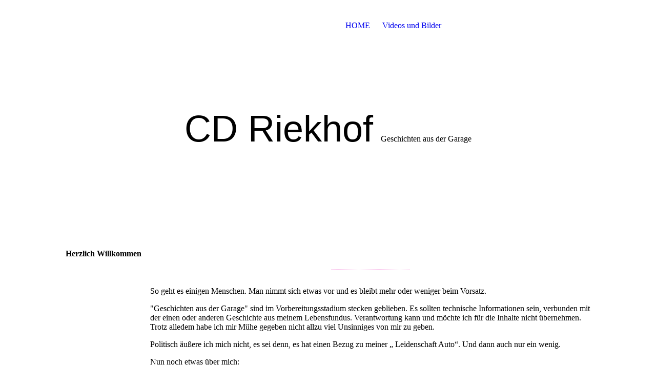

--- FILE ---
content_type: text/html; charset=utf-8
request_url: http://www.cd-riekhof.de/
body_size: 115553
content:
<!DOCTYPE html><html><head><meta http-equiv="Content-Type" content="text/html; charset=UTF-8"><title>Alte Autos und Motorräder</title><meta name="description" content="Eine Leidenschaft ohne erkennbares Ende"><meta name="keywords" content="Oldtimer,klassische Fahrzeuge,Treffen,Emsland,Grafschaft Bentheim,Region Ems"><link href="http://cd-riekhof.de/HOME" rel="canonical"><meta content="Alte Autos und Motorräder" property="og:title"><meta content="website" property="og:type"><meta content="http://cd-riekhof.de/HOME" property="og:url"><script>
              window.beng = window.beng || {};
              window.beng.env = {
                language: "en",
                country: "US",
                mode: "deploy",
                context: "page",
                pageId: "000000885256",
                skeletonId: "",
                scope: "HTO01FLQNVEY",
                isProtected: false,
                navigationText: "HOME",
                instance: "1",
                common_prefix: "https://homepagedesigner.telekom.de",
                design_common: "https://homepagedesigner.telekom.de/beng/designs/",
                design_template: "oem/cm_dux_095",
                path_design: "https://homepagedesigner.telekom.de/beng/designs/data/oem/cm_dux_095/",
                path_res: "https://homepagedesigner.telekom.de/res/",
                path_bengres: "https://homepagedesigner.telekom.de/beng/res/",
                masterDomain: "",
                preferredDomain: "",
                preprocessHostingUri: function(uri) {
                  
                    return uri || "";
                  
                },
                hideEmptyAreas: true
              };
            </script><script xmlns="http://www.w3.org/1999/xhtml" src="https://homepagedesigner.telekom.de/cm4all-beng-proxy/beng-proxy.js">;</script><link xmlns="http://www.w3.org/1999/xhtml" rel="stylesheet" href="https://homepagedesigner.telekom.de/.cm4all/e/static/3rdparty/font-awesome/css/font-awesome.min.css"></link><link rel="stylesheet" type="text/css" href="//homepagedesigner.telekom.de/.cm4all/res/static/libcm4all-js-widget/3.89.7/css/widget-runtime.css"/>

<link rel="stylesheet" type="text/css" href="//homepagedesigner.telekom.de/.cm4all/res/static/beng-editor/5.3.130/css/deploy.css"/>

<link rel="stylesheet" type="text/css" href="//homepagedesigner.telekom.de/.cm4all/res/static/libcm4all-js-widget/3.89.7/css/slideshow-common.css"/>

<script src="//homepagedesigner.telekom.de/.cm4all/res/static/jquery-1.7/jquery.js">;</script><script src="//homepagedesigner.telekom.de/.cm4all/res/static/prototype-1.7.3/prototype.js">;</script><script src="//homepagedesigner.telekom.de/.cm4all/res/static/jslib/1.4.1/js/legacy.js">;</script><script src="//homepagedesigner.telekom.de/.cm4all/res/static/libcm4all-js-widget/3.89.7/js/widget-runtime.js">;</script>

<script src="//homepagedesigner.telekom.de/.cm4all/res/static/libcm4all-js-widget/3.89.7/js/slideshow-common.js">;</script>

<script src="//homepagedesigner.telekom.de/.cm4all/res/static/beng-editor/5.3.130/js/deploy.js">;</script>

<link rel="stylesheet" type="text/css" href="https://homepagedesigner.telekom.de/.cm4all/designs/static/oem/cm_dux_095/1769040144.082194/css/main.css"><link rel="stylesheet" type="text/css" href="https://homepagedesigner.telekom.de/.cm4all/designs/static/oem/cm_dux_095/1769040144.082194/css/responsive.css"><link rel="stylesheet" type="text/css" href="https://homepagedesigner.telekom.de/.cm4all/designs/static/oem/cm_dux_095/1769040144.082194/css/cm-templates-global-style.css"><meta name="viewport" content="width=device-width, initial-scale=1"><script type="text/javascript" language="javascript" src="https://homepagedesigner.telekom.de/.cm4all/designs/static/oem/cm_dux_095/1769040144.082194/js/initialise.js"></script><script type="text/javascript" language="javascript" src="https://homepagedesigner.telekom.de/.cm4all/designs/static/oem/cm_dux_095/1769040144.082194/js/cm_template-focus-point.js"></script><script type="text/javascript" language="javascript" src="https://homepagedesigner.telekom.de/.cm4all/designs/static/oem/cm_dux_095/1769040144.082194/js/cm-templates-global-script.js"></script><!--[if lte IE 9]>
        <link rel="stylesheet" type="text/css" href="https://homepagedesigner.telekom.de/beng/designs/data/oem/cm_dux_095/
css/ie8.css" />
        <![endif]--><!--$Id: template.xsl 1832 2012-03-01 10:37:09Z dominikh $--><link href="/.cm4all/handler.php/vars.css?v=20250219080657" type="text/css" rel="stylesheet"><style type="text/css">.cm-logo {background-image: url("/.cm4all/uproc.php/0/.14328042.jpg/picture-1200?_=1846fe3e1f0");
        background-position: 50% 50%;
background-size: auto 100%;
background-repeat: no-repeat;
      }</style><script type="text/javascript">window.cmLogoWidgetId = "TKOMSI_cm4all_com_widgets_Logo_24481034";
            window.cmLogoGetCommonWidget = function (){
                return new cm4all.Common.Widget({
            base    : "/",
            session : "",
            frame   : "",
            path    : "TKOMSI_cm4all_com_widgets_Logo_24481034"
        })
            };
            window.logoConfiguration = {
                "cm-logo-x" : "50%",
        "cm-logo-y" : "50%",
        "cm-logo-v" : "2.0",
        "cm-logo-w" : "auto",
        "cm-logo-h" : "100%",
        "cm-logo-di" : "oem/cm_dux_095",
        "cm-logo-u" : "uro-service://",
        "cm-logo-k" : "%7B%22serviceId%22%3A%220%22%2C%22path%22%3A%22%2F%22%2C%22name%22%3A%2214328042.jpg%22%2C%22type%22%3A%22image%2Fjpeg%22%2C%22size%22%3A67914%2C%22start%22%3A%221846fe3e1f0%22%2C%22width%22%3A600%2C%22height%22%3A388%7D",
        "cm-logo-bc" : "",
        "cm-logo-ln" : "",
        "cm-logo-ln$" : "",
        "cm-logo-hi" : false
        ,
        _logoBaseUrl : "uro-service:\/\/",
        _logoPath : "%7B%22serviceId%22%3A%220%22%2C%22path%22%3A%22%2F%22%2C%22name%22%3A%2214328042.jpg%22%2C%22type%22%3A%22image%2Fjpeg%22%2C%22size%22%3A67914%2C%22start%22%3A%221846fe3e1f0%22%2C%22width%22%3A600%2C%22height%22%3A388%7D"
        };
          jQuery(document).ready(function() {
            var logoElement = jQuery(".cm-logo");
            logoElement.attr("role", "img");
            logoElement.attr("tabindex", "0");
            logoElement.attr("aria-label", "logo");
          });
        </script><link rel="shortcut icon" type="image/png" href="/.cm4all/sysdb/favicon/icon-32x32_8f72fe7.png"/><link rel="shortcut icon" sizes="196x196" href="/.cm4all/sysdb/favicon/icon-196x196_8f72fe7.png"/><link rel="apple-touch-icon" sizes="180x180" href="/.cm4all/sysdb/favicon/icon-180x180_8f72fe7.png"/><link rel="apple-touch-icon" sizes="120x120" href="/.cm4all/sysdb/favicon/icon-120x120_8f72fe7.png"/><link rel="apple-touch-icon" sizes="152x152" href="/.cm4all/sysdb/favicon/icon-152x152_8f72fe7.png"/><link rel="apple-touch-icon" sizes="76x76" href="/.cm4all/sysdb/favicon/icon-76x76_8f72fe7.png"/><meta name="msapplication-square70x70logo" content="/.cm4all/sysdb/favicon/icon-70x70_8f72fe7.png"/><meta name="msapplication-square150x150logo" content="/.cm4all/sysdb/favicon/icon-150x150_8f72fe7.png"/><meta name="msapplication-square310x310logo" content="/.cm4all/sysdb/favicon/icon-310x310_8f72fe7.png"/><link rel="shortcut icon" type="image/png" href="/.cm4all/sysdb/favicon/icon-48x48_8f72fe7.png"/><link rel="shortcut icon" type="image/png" href="/.cm4all/sysdb/favicon/icon-96x96_8f72fe7.png"/><style id="cm_table_styles"></style><style id="cm_background_queries"></style><script type="application/x-cm4all-cookie-consent" data-code=""></script></head><body ondrop="return false;" class=" device-desktop cm-deploy cm-deploy-342 cm-deploy-4x"><div class="cm-background" data-cm-qa-bg="image"></div><div class="cm-background-video" data-cm-qa-bg="video"></div><div class="cm-background-effects" data-cm-qa-bg="effect"></div><div id="page_wrapper" class="cm-templates-container"><div id="navigation_background"><div id="navigation_wrapper"><div id="logo" class="cm-logo box cm_can_be_empty"> </div><div id="nav-mobile-heading"><a href="javascript:void(0);" id="cm-template-mobil__button"></a></div><nav id="cm_navigation" class="navi"><ul id="cm_mainnavigation"><li id="cm_navigation_pid_885256" class="cm_current"><a title="HOME" href="/HOME" class="cm_anchor">HOME</a></li><li id="cm_navigation_pid_887870"><a title="Videos und Bilder" href="/Videos-und-Bilder" class="cm_anchor">Videos und Bilder</a></li></ul></nav><nav id="cm_mobile_navigation" class="navigation_wrapper cm_with_forcesub cm_mobile_navigation--closed"><ul id="cm_mainnavigation"><li id="cm_navigation_pid_885256" class="cm_current"><a title="HOME" href="/HOME" class="cm_anchor">HOME</a></li><li id="cm_navigation_pid_887870"><a title="Videos und Bilder" href="/Videos-und-Bilder" class="cm_anchor">Videos und Bilder</a></li></ul></nav></div></div><header id="header_wrapper"><div id="keyvisual" class="cm-kv-0 cm-template-keyvisual__media cm_can_be_empty"></div><div id="title_wrapper"><div class="title_position_center"><div id="title" class="title cm_can_be_empty cm-templates-heading__title" style=""><span style="font-size: 72px; font-family: Oswald, sans-serif;">CD Riekhof</span></div><div id="subtitle" class="subtitle cm_can_be_empty cm-templates-heading__subtitle" style=""><span style="background-color: transparent;">Geschichten aus der Garage<br><br></span></div></div></div></header><div id="content_wrapper" class="cm-template-content"><div class="container_wrapper"><main id="content_main" class="cm-template-content__main content_main_dho cm-templates-text" data-cm-hintable="yes"><p> </p><div class="cm_column_wrapper"><div style="width: 14.8738%;" class="cm_column"><h1>Herzlich Willkommen<br><br></h1></div><div style="width: 7.5px;" class="cm_column_gap cm_column_gap_left cm_resizable"></div><div style="width: 7.5px;" class="cm_column_gap cm_column_gap_right cm_resizable"></div><div style="width: 85.1262%;" class="cm_column"><div class="clearFloating" style="clear:both;height: 0px; width: auto;"></div><div id="widgetcontainer_TKOMSI_cm4all_com_widgets_Separator_24481039" class="
				    cm_widget_block
					cm_widget cm4all_com_widgets_Separator cm_widget_block_center" style="width:17.7%; max-width:100%; height:63px; "><div class="cm_widget_anchor"><a name="TKOMSI_cm4all_com_widgets_Separator_24481039" id="widgetanchor_TKOMSI_cm4all_com_widgets_Separator_24481039"><!--cm4all.com.widgets.Separator--></a></div><div style='position: relative; width: 100%;'><div style='border-top: 1px dotted #e407ae; margin: 2.2em 0em 0.5em 0em;'></div></div></div><p>So geht es einigen Menschen. Man nimmt sich etwas vor und es bleibt mehr oder weniger beim Vorsatz.</p><p>"Geschichten aus der Garage" sind im Vorbereitungsstadium stecken geblieben. Es sollten technische Informationen sein, verbunden mit der einen oder anderen Geschichte aus meinem Lebensfundus. Verantwortung kann und möchte ich für die Inhalte nicht übernehmen. Trotz alledem habe ich mir Mühe gegeben nicht allzu viel Unsinniges von mir zu geben.</p><p>Politisch äußere ich mich nicht, es sei denn, es hat einen Bezug zu meiner „ Leidenschaft Auto“. Und dann auch nur ein wenig.</p><p>Nun noch etwas über mich:</p><p>Interessiert haben mich immer technische Abläufe und Menschen. Leider konnte ich mein technisches Wissen und Interesse beruflich nur kurz umsetzen. Die meiste Zeit meines Lebens habe ich im Büro verbracht. Dessen ungeachtet blieb die Leidenschaft am Schrauben bis heute erhalten. Das hat sich ganz besonders an alten Autos und Motorrädern gezeigt.</p><p>„Schrauben“ , das ist meins. Fahren auch. Aber meistens ist es so gewesen, dass wenn alles erledigt war, die Fahrzeuge verkauft wurden. Dann gab es ein neues Projekt.So besaß ich einige Fahrzeuge.</p><p>Das technisch interessanteste Fahrzeug war der Talbot AX65 Baujahr 1933. Das Älteste der Delahaye Typ 37 Baujahr 1912. Am längsten habe ich am Austin 7 RTC, Baujahr 1930, geschraubt, über 5 Jahre.</p><p>Das Motorrad Peugeot P109S , Baujahr 1931, hatte die Zeit unrestauriert, aber voll fahrbereit, überdauert. Das ist sehr selten.</p><p>Wer mehr sehen möchte, kann auf meine Web-Seite www.riekhof.eu gehen. Nachdem freenet den Web-Baukasten geändert hatte, war es für mich schwierig die Seite aktuell zu halten. So ist es bis heute geblieben.</p><div class="clearFloating" style="clear:both;height: 0px; width: auto;"></div><div id="widgetcontainer_TKOMSI_com_cm4all_wdn_Button_26505840" class="
				    cm_widget_block
					cm_widget com_cm4all_wdn_Button cm_widget_block_center" style="width:100%; max-width:100%; "><div class="cm_widget_anchor"><a name="TKOMSI_com_cm4all_wdn_Button_26505840" id="widgetanchor_TKOMSI_com_cm4all_wdn_Button_26505840"><!--com.cm4all.wdn.Button--></a></div><script type="text/javascript">
window.cm4all.widgets.register( '/', '', '', 'TKOMSI_com_cm4all_wdn_Button_26505840');
</script>
		<script type="text/javascript">
	(function() {

		var links = ["@\/css\/show.min.css?v=15.css"];
		for( var i=0; i<links.length; i++) {
			if( links[i].indexOf( '@')==0) {
				links[i] = "https://homepagedesigner.telekom.de/.cm4all/widgetres.php/com.cm4all.wdn.Button/" + links[i].substring( 2);
			} else if( links[i].indexOf( '/')!=0) {
				links[i] = window.cm4all.widgets[ 'TKOMSI_com_cm4all_wdn_Button_26505840'].url( links[i]);
			}
		}
		cm4all.Common.loadCss( links);

		var scripts = [];
		for( var i=0; i<scripts.length; i++) {
			if( scripts[i].indexOf( '@')==0) {
				scripts[i] = "https://homepagedesigner.telekom.de/.cm4all/widgetres.php/com.cm4all.wdn.Button/" + scripts[i].substring( 2);
			} else if( scripts[i].indexOf( '/')!=0) {
				scripts[i] = window.cm4all.widgets[ 'TKOMSI_com_cm4all_wdn_Button_26505840'].url( scripts[i]);
			}
		}

		var deferred = jQuery.Deferred();
		window.cm4all.widgets[ 'TKOMSI_com_cm4all_wdn_Button_26505840'].ready = (function() {
			var ready = function ready( handler) {
				deferred.done( handler);
			};
			return deferred.promise( ready);
		})();
		cm4all.Common.requireLibrary( scripts, function() {
			deferred.resolveWith( window.cm4all.widgets[ 'TKOMSI_com_cm4all_wdn_Button_26505840']);
		});
	})();
</script>    <a
      class="cm-widget-button_2 cm-w_btn-hover-border "
      id="C_TKOMSI_com_cm4all_wdn_Button_26505840__-base"
       href="http://www.riekhof.eu/" target="_blank" rel="noopener noreferrer external"    style="
      border-radius: 40px;border-color: currentColor;background-color: rgba(121,161,244,1);padding: 8px 15px;width: 287px;font-size: 24px;;    "
    onMouseOut="this.style.boxShadow='none';"onMouseOver="this.style.boxShadow='inset 0px 0px 0px 1px currentColor';"  >
    <span
      style="color: currentColor;"
    >Meine andere Webseite</span>
  </a>

  
</div><p><br></p><p><br></p><p><br></p><p>Hier Bilder von Fahrzeugen, die ich besessen habe. Da es auch jedes Mal viel zu schrauben gab, musste ich mir entsprechendes technisches Wissen aneignen und umsetzen. Einiges weiß ich noch, einen Teil habe ich </p><p>vergessen.</p></div></div><p> </p><p><br></p><div class="clearFloating" style="clear:both;height: 0px; width: auto;"></div><div id="widgetcontainer_TKOMSI_com_cm4all_wdn_PhotoGallery_24481038" class="
				    cm_widget_block
					cm_widget com_cm4all_wdn_PhotoGallery cm_widget_block_center" style="width:100%; max-width:100%; "><div class="cm_widget_anchor"><a name="TKOMSI_com_cm4all_wdn_PhotoGallery_24481038" id="widgetanchor_TKOMSI_com_cm4all_wdn_PhotoGallery_24481038"><!--com.cm4all.wdn.PhotoGallery--></a></div><script type="text/javascript">
window.cm4all.widgets.register( '/', '', '', 'TKOMSI_com_cm4all_wdn_PhotoGallery_24481038');
</script>
		<script type="text/javascript">
	(function() {

		var links = ["@\/3rd\/photoswipe-4.1.2\/photoswipe.css","@\/css\/show-lightbox.min.css?version=63.css","@\/css\/show-gallery.min.css?version=63.css"];
		for( var i=0; i<links.length; i++) {
			if( links[i].indexOf( '@')==0) {
				links[i] = "https://homepagedesigner.telekom.de/.cm4all/widgetres.php/com.cm4all.wdn.PhotoGallery/" + links[i].substring( 2);
			} else if( links[i].indexOf( '/')!=0) {
				links[i] = window.cm4all.widgets[ 'TKOMSI_com_cm4all_wdn_PhotoGallery_24481038'].url( links[i]);
			}
		}
		cm4all.Common.loadCss( links);

		var scripts = ["@\/js\/show.min.js?version=63.js","@\/3rd\/photoswipe-4.1.2\/photoswipe.min.js","@\/js\/show-lightbox.min.js?version=63.js","@\/js\/show-gallery.min.js?version=63.js"];
		for( var i=0; i<scripts.length; i++) {
			if( scripts[i].indexOf( '@')==0) {
				scripts[i] = "https://homepagedesigner.telekom.de/.cm4all/widgetres.php/com.cm4all.wdn.PhotoGallery/" + scripts[i].substring( 2);
			} else if( scripts[i].indexOf( '/')!=0) {
				scripts[i] = window.cm4all.widgets[ 'TKOMSI_com_cm4all_wdn_PhotoGallery_24481038'].url( scripts[i]);
			}
		}

		var deferred = jQuery.Deferred();
		window.cm4all.widgets[ 'TKOMSI_com_cm4all_wdn_PhotoGallery_24481038'].ready = (function() {
			var ready = function ready( handler) {
				deferred.done( handler);
			};
			return deferred.promise( ready);
		})();
		cm4all.Common.requireLibrary( scripts, function() {
			deferred.resolveWith( window.cm4all.widgets[ 'TKOMSI_com_cm4all_wdn_PhotoGallery_24481038']);
		});
	})();
</script><!-- PhotoAlbum -->
<script type="text/javascript">
    (function() {
    if (document.querySelector('link[href*="/font-awesome."], link[href*="/e/Bundle/"]')) {
      return;
    }

    var request = new XMLHttpRequest();
    request.open('GET', '//cdn-eu.c4t.cc/font-awesome,version=4?format=json', true);
    request.onload = function() {
      if (request.status >= 200 && request.status < 400) {
        var data = JSON.parse(request.responseText);
        if (data && data.resources && Array.isArray(data.resources.css)) {
          window.Common.loadCss(data.resources.css);
        }
      }
    };
    request.send();
  })();
</script>

<div
  class="cm-widget_photoalbum cm-w_pha-gallery"
  style="opacity: 0;"
  id="C_TKOMSI_com_cm4all_wdn_PhotoGallery_24481038__-photos"
>
  
  
<!-- PhotoGallery -->
<div
  class="cm-w_pha-list cm-w_pha-m cm-w_pha-lightbox cm-w_pha-border cm-w_pha-border-s cm-w_pha-2x3"
  style=""
>
  <div class='cm-w_pha-item' data-index='0'   data-title="Austin Seven RTC"><div class='cm-w_pha-uro-item'>  <picture><source srcset="/.cm4all/uproc.php/0/.Austin%20Seven%20RTC.JPG/picture-1600?_=17a616ee740 1x, /.cm4all/uproc.php/0/.Austin%20Seven%20RTC.JPG/picture-2600?_=17a616ee740 2x" media="(min-width:800px)"><source srcset="/.cm4all/uproc.php/0/.Austin%20Seven%20RTC.JPG/picture-1200?_=17a616ee740 1x, /.cm4all/uproc.php/0/.Austin%20Seven%20RTC.JPG/picture-1600?_=17a616ee740 2x" media="(min-width:600px)"><source srcset="/.cm4all/uproc.php/0/.Austin%20Seven%20RTC.JPG/picture-800?_=17a616ee740 1x, /.cm4all/uproc.php/0/.Austin%20Seven%20RTC.JPG/picture-1200?_=17a616ee740 2x" media="(min-width:400px)"><source srcset="/.cm4all/uproc.php/0/.Austin%20Seven%20RTC.JPG/picture-400?_=17a616ee740 1x, /.cm4all/uproc.php/0/.Austin%20Seven%20RTC.JPG/picture-800?_=17a616ee740 2x" media="(min-width:200px)"><source srcset="/.cm4all/uproc.php/0/.Austin%20Seven%20RTC.JPG/picture-200?_=17a616ee740 1x, /.cm4all/uproc.php/0/.Austin%20Seven%20RTC.JPG/picture-400?_=17a616ee740 2x" media="(min-width:100px)"><img src="/.cm4all/uproc.php/0/.Austin%20Seven%20RTC.JPG/picture-200?_=17a616ee740" data-uro-original="/.cm4all/uproc.php/0/Austin%20Seven%20RTC.JPG?_=17a616ee740" onerror="uroGlobal().util.error(this, '', 'uro-widget')" data-uro-width="640" data-uro-height="480" alt="Austin Seven RTC"></picture></div><div class='cm-w_pha-title'><span>Austin Seven RTC</span></div></div><div class='cm-w_pha-item' data-index='1'   data-title="De Dion Bouton ID"><div class='cm-w_pha-uro-item'>  <picture><source srcset="/.cm4all/uproc.php/0/.De%20Dion%20Bouton%20ID.JPG/picture-1600?_=18b5b9a3150 1x, /.cm4all/uproc.php/0/.De%20Dion%20Bouton%20ID.JPG/picture-2600?_=18b5b9a3150 2x" media="(min-width:800px)"><source srcset="/.cm4all/uproc.php/0/.De%20Dion%20Bouton%20ID.JPG/picture-1200?_=18b5b9a3150 1x, /.cm4all/uproc.php/0/.De%20Dion%20Bouton%20ID.JPG/picture-1600?_=18b5b9a3150 2x" media="(min-width:600px)"><source srcset="/.cm4all/uproc.php/0/.De%20Dion%20Bouton%20ID.JPG/picture-800?_=18b5b9a3150 1x, /.cm4all/uproc.php/0/.De%20Dion%20Bouton%20ID.JPG/picture-1200?_=18b5b9a3150 2x" media="(min-width:400px)"><source srcset="/.cm4all/uproc.php/0/.De%20Dion%20Bouton%20ID.JPG/picture-400?_=18b5b9a3150 1x, /.cm4all/uproc.php/0/.De%20Dion%20Bouton%20ID.JPG/picture-800?_=18b5b9a3150 2x" media="(min-width:200px)"><source srcset="/.cm4all/uproc.php/0/.De%20Dion%20Bouton%20ID.JPG/picture-200?_=18b5b9a3150 1x, /.cm4all/uproc.php/0/.De%20Dion%20Bouton%20ID.JPG/picture-400?_=18b5b9a3150 2x" media="(min-width:100px)"><img src="/.cm4all/uproc.php/0/.De%20Dion%20Bouton%20ID.JPG/picture-200?_=18b5b9a3150" data-uro-original="/.cm4all/uproc.php/0/De%20Dion%20Bouton%20ID.JPG?_=18b5b9a3150" onerror="uroGlobal().util.error(this, '', 'uro-widget')" data-uro-width="2560" data-uro-height="1920" alt="De Dion Bouton ID"></picture></div><div class='cm-w_pha-title'><span>De Dion Bouton ID</span></div></div><div class='cm-w_pha-item' data-index='2'   data-title="Armstrong Siddeley 17HP"><div class='cm-w_pha-uro-item'>  <picture><source srcset="/.cm4all/uproc.php/0/.Armstrong%20Siddeley%2017HP.JPG/picture-1600?_=1846ff98f68 1x, /.cm4all/uproc.php/0/.Armstrong%20Siddeley%2017HP.JPG/picture-2600?_=1846ff98f68 2x" media="(min-width:800px)"><source srcset="/.cm4all/uproc.php/0/.Armstrong%20Siddeley%2017HP.JPG/picture-1200?_=1846ff98f68 1x, /.cm4all/uproc.php/0/.Armstrong%20Siddeley%2017HP.JPG/picture-1600?_=1846ff98f68 2x" media="(min-width:600px)"><source srcset="/.cm4all/uproc.php/0/.Armstrong%20Siddeley%2017HP.JPG/picture-800?_=1846ff98f68 1x, /.cm4all/uproc.php/0/.Armstrong%20Siddeley%2017HP.JPG/picture-1200?_=1846ff98f68 2x" media="(min-width:400px)"><source srcset="/.cm4all/uproc.php/0/.Armstrong%20Siddeley%2017HP.JPG/picture-400?_=1846ff98f68 1x, /.cm4all/uproc.php/0/.Armstrong%20Siddeley%2017HP.JPG/picture-800?_=1846ff98f68 2x" media="(min-width:200px)"><source srcset="/.cm4all/uproc.php/0/.Armstrong%20Siddeley%2017HP.JPG/picture-200?_=1846ff98f68 1x, /.cm4all/uproc.php/0/.Armstrong%20Siddeley%2017HP.JPG/picture-400?_=1846ff98f68 2x" media="(min-width:100px)"><img src="/.cm4all/uproc.php/0/.Armstrong%20Siddeley%2017HP.JPG/picture-200?_=1846ff98f68" data-uro-original="/.cm4all/uproc.php/0/Armstrong%20Siddeley%2017HP.JPG?_=1846ff98f68" onerror="uroGlobal().util.error(this, '', 'uro-widget')" data-uro-width="640" data-uro-height="480" alt="Armstrong Siddeley 17HP"></picture></div><div class='cm-w_pha-title'><span>Armstrong Siddeley 17HP</span></div></div><div class='cm-w_pha-item' data-index='3'   data-title="Talbot AX 65"><div class='cm-w_pha-uro-item'>  <picture><source srcset="/.cm4all/uproc.php/0/.Talbot%20AX%2065.jpg/picture-1600?_=184705217d3 1x, /.cm4all/uproc.php/0/.Talbot%20AX%2065.jpg/picture-2600?_=184705217d3 2x" media="(min-width:800px)"><source srcset="/.cm4all/uproc.php/0/.Talbot%20AX%2065.jpg/picture-1200?_=184705217d3 1x, /.cm4all/uproc.php/0/.Talbot%20AX%2065.jpg/picture-1600?_=184705217d3 2x" media="(min-width:600px)"><source srcset="/.cm4all/uproc.php/0/.Talbot%20AX%2065.jpg/picture-800?_=184705217d3 1x, /.cm4all/uproc.php/0/.Talbot%20AX%2065.jpg/picture-1200?_=184705217d3 2x" media="(min-width:400px)"><source srcset="/.cm4all/uproc.php/0/.Talbot%20AX%2065.jpg/picture-400?_=184705217d3 1x, /.cm4all/uproc.php/0/.Talbot%20AX%2065.jpg/picture-800?_=184705217d3 2x" media="(min-width:200px)"><source srcset="/.cm4all/uproc.php/0/.Talbot%20AX%2065.jpg/picture-200?_=184705217d3 1x, /.cm4all/uproc.php/0/.Talbot%20AX%2065.jpg/picture-400?_=184705217d3 2x" media="(min-width:100px)"><img src="/.cm4all/uproc.php/0/.Talbot%20AX%2065.jpg/picture-200?_=184705217d3" data-uro-original="/.cm4all/uproc.php/0/Talbot%20AX%2065.jpg?_=184705217d3" onerror="uroGlobal().util.error(this, '', 'uro-widget')" data-uro-width="1600" data-uro-height="1200" alt="Talbot AX 65"></picture></div><div class='cm-w_pha-title'><span>Talbot AX 65</span></div></div><div class='cm-w_pha-item' data-index='4'   data-title="Vauxhall Cadet 27HP"><div class='cm-w_pha-uro-item'>  <picture><source srcset="/.cm4all/uproc.php/0/.Vauxhall%20Cadet%2027HP.jpg/picture-1600?_=17a616ddda0 1x, /.cm4all/uproc.php/0/.Vauxhall%20Cadet%2027HP.jpg/picture-2600?_=17a616ddda0 2x" media="(min-width:800px)"><source srcset="/.cm4all/uproc.php/0/.Vauxhall%20Cadet%2027HP.jpg/picture-1200?_=17a616ddda0 1x, /.cm4all/uproc.php/0/.Vauxhall%20Cadet%2027HP.jpg/picture-1600?_=17a616ddda0 2x" media="(min-width:600px)"><source srcset="/.cm4all/uproc.php/0/.Vauxhall%20Cadet%2027HP.jpg/picture-800?_=17a616ddda0 1x, /.cm4all/uproc.php/0/.Vauxhall%20Cadet%2027HP.jpg/picture-1200?_=17a616ddda0 2x" media="(min-width:400px)"><source srcset="/.cm4all/uproc.php/0/.Vauxhall%20Cadet%2027HP.jpg/picture-400?_=17a616ddda0 1x, /.cm4all/uproc.php/0/.Vauxhall%20Cadet%2027HP.jpg/picture-800?_=17a616ddda0 2x" media="(min-width:200px)"><source srcset="/.cm4all/uproc.php/0/.Vauxhall%20Cadet%2027HP.jpg/picture-200?_=17a616ddda0 1x, /.cm4all/uproc.php/0/.Vauxhall%20Cadet%2027HP.jpg/picture-400?_=17a616ddda0 2x" media="(min-width:100px)"><img src="/.cm4all/uproc.php/0/.Vauxhall%20Cadet%2027HP.jpg/picture-200?_=17a616ddda0" data-uro-original="/.cm4all/uproc.php/0/Vauxhall%20Cadet%2027HP.jpg?_=17a616ddda0" onerror="uroGlobal().util.error(this, '', 'uro-widget')" data-uro-width="640" data-uro-height="480" alt="Vauxhall Cadet 27HP"></picture></div><div class='cm-w_pha-title'><span>Vauxhall Cadet 27HP</span></div></div><div class='cm-w_pha-item' data-index='5'   data-title="Morris Cowely"><div class='cm-w_pha-uro-item'>  <picture><source srcset="/.cm4all/uproc.php/0/.Morris%20Cowely.jpg/picture-1600?_=1846ffe8108 1x, /.cm4all/uproc.php/0/.Morris%20Cowely.jpg/picture-2600?_=1846ffe8108 2x" media="(min-width:800px)"><source srcset="/.cm4all/uproc.php/0/.Morris%20Cowely.jpg/picture-1200?_=1846ffe8108 1x, /.cm4all/uproc.php/0/.Morris%20Cowely.jpg/picture-1600?_=1846ffe8108 2x" media="(min-width:600px)"><source srcset="/.cm4all/uproc.php/0/.Morris%20Cowely.jpg/picture-800?_=1846ffe8108 1x, /.cm4all/uproc.php/0/.Morris%20Cowely.jpg/picture-1200?_=1846ffe8108 2x" media="(min-width:400px)"><source srcset="/.cm4all/uproc.php/0/.Morris%20Cowely.jpg/picture-400?_=1846ffe8108 1x, /.cm4all/uproc.php/0/.Morris%20Cowely.jpg/picture-800?_=1846ffe8108 2x" media="(min-width:200px)"><source srcset="/.cm4all/uproc.php/0/.Morris%20Cowely.jpg/picture-200?_=1846ffe8108 1x, /.cm4all/uproc.php/0/.Morris%20Cowely.jpg/picture-400?_=1846ffe8108 2x" media="(min-width:100px)"><img src="/.cm4all/uproc.php/0/.Morris%20Cowely.jpg/picture-200?_=1846ffe8108" data-uro-original="/.cm4all/uproc.php/0/Morris%20Cowely.jpg?_=1846ffe8108" onerror="uroGlobal().util.error(this, '', 'uro-widget')" data-uro-width="1024" data-uro-height="682" alt="Morris Cowely"></picture></div><div class='cm-w_pha-title'><span>Morris Cowely</span></div></div><div class='cm-w_pha-item' data-index='6'   data-title="Ford T"><div class='cm-w_pha-uro-item'>  <picture><source srcset="/.cm4all/uproc.php/0/.Ford%20T.JPG/picture-1600?_=1846fff2518 1x, /.cm4all/uproc.php/0/.Ford%20T.JPG/picture-2600?_=1846fff2518 2x" media="(min-width:800px)"><source srcset="/.cm4all/uproc.php/0/.Ford%20T.JPG/picture-1200?_=1846fff2518 1x, /.cm4all/uproc.php/0/.Ford%20T.JPG/picture-1600?_=1846fff2518 2x" media="(min-width:600px)"><source srcset="/.cm4all/uproc.php/0/.Ford%20T.JPG/picture-800?_=1846fff2518 1x, /.cm4all/uproc.php/0/.Ford%20T.JPG/picture-1200?_=1846fff2518 2x" media="(min-width:400px)"><source srcset="/.cm4all/uproc.php/0/.Ford%20T.JPG/picture-400?_=1846fff2518 1x, /.cm4all/uproc.php/0/.Ford%20T.JPG/picture-800?_=1846fff2518 2x" media="(min-width:200px)"><source srcset="/.cm4all/uproc.php/0/.Ford%20T.JPG/picture-200?_=1846fff2518 1x, /.cm4all/uproc.php/0/.Ford%20T.JPG/picture-400?_=1846fff2518 2x" media="(min-width:100px)"><img src="/.cm4all/uproc.php/0/.Ford%20T.JPG/picture-200?_=1846fff2518" data-uro-original="/.cm4all/uproc.php/0/Ford%20T.JPG?_=1846fff2518" onerror="uroGlobal().util.error(this, '', 'uro-widget')" data-uro-width="1600" data-uro-height="1200" alt="Ford T"></picture></div><div class='cm-w_pha-title'><span>Ford T</span></div></div><div class='cm-w_pha-item' data-index='7'   data-title="Peugeot 172M"><div class='cm-w_pha-uro-item'>  <picture><source srcset="/.cm4all/uproc.php/0/.Peugeot%20172M.jpg/picture-1600?_=18470808b6d 1x, /.cm4all/uproc.php/0/.Peugeot%20172M.jpg/picture-2600?_=18470808b6d 2x" media="(min-width:800px)"><source srcset="/.cm4all/uproc.php/0/.Peugeot%20172M.jpg/picture-1200?_=18470808b6d 1x, /.cm4all/uproc.php/0/.Peugeot%20172M.jpg/picture-1600?_=18470808b6d 2x" media="(min-width:600px)"><source srcset="/.cm4all/uproc.php/0/.Peugeot%20172M.jpg/picture-800?_=18470808b6d 1x, /.cm4all/uproc.php/0/.Peugeot%20172M.jpg/picture-1200?_=18470808b6d 2x" media="(min-width:400px)"><source srcset="/.cm4all/uproc.php/0/.Peugeot%20172M.jpg/picture-400?_=18470808b6d 1x, /.cm4all/uproc.php/0/.Peugeot%20172M.jpg/picture-800?_=18470808b6d 2x" media="(min-width:200px)"><source srcset="/.cm4all/uproc.php/0/.Peugeot%20172M.jpg/picture-200?_=18470808b6d 1x, /.cm4all/uproc.php/0/.Peugeot%20172M.jpg/picture-400?_=18470808b6d 2x" media="(min-width:100px)"><img src="/.cm4all/uproc.php/0/.Peugeot%20172M.jpg/picture-200?_=18470808b6d" data-uro-original="/.cm4all/uproc.php/0/Peugeot%20172M.jpg?_=18470808b6d" onerror="uroGlobal().util.error(this, '', 'uro-widget')" data-uro-width="640" data-uro-height="443" alt="Peugeot 172M"></picture></div><div class='cm-w_pha-title'><span>Peugeot 172M</span></div></div><div class='cm-w_pha-item' data-index='8'   data-title="Austin 12-4 Ascot"><div class='cm-w_pha-uro-item'>  <picture><source srcset="/.cm4all/uproc.php/0/.Austin%2012-4%20Ascot.jpg/picture-1600?_=18b5b633048 1x, /.cm4all/uproc.php/0/.Austin%2012-4%20Ascot.jpg/picture-2600?_=18b5b633048 2x" media="(min-width:800px)"><source srcset="/.cm4all/uproc.php/0/.Austin%2012-4%20Ascot.jpg/picture-1200?_=18b5b633048 1x, /.cm4all/uproc.php/0/.Austin%2012-4%20Ascot.jpg/picture-1600?_=18b5b633048 2x" media="(min-width:600px)"><source srcset="/.cm4all/uproc.php/0/.Austin%2012-4%20Ascot.jpg/picture-800?_=18b5b633048 1x, /.cm4all/uproc.php/0/.Austin%2012-4%20Ascot.jpg/picture-1200?_=18b5b633048 2x" media="(min-width:400px)"><source srcset="/.cm4all/uproc.php/0/.Austin%2012-4%20Ascot.jpg/picture-400?_=18b5b633048 1x, /.cm4all/uproc.php/0/.Austin%2012-4%20Ascot.jpg/picture-800?_=18b5b633048 2x" media="(min-width:200px)"><source srcset="/.cm4all/uproc.php/0/.Austin%2012-4%20Ascot.jpg/picture-200?_=18b5b633048 1x, /.cm4all/uproc.php/0/.Austin%2012-4%20Ascot.jpg/picture-400?_=18b5b633048 2x" media="(min-width:100px)"><img src="/.cm4all/uproc.php/0/.Austin%2012-4%20Ascot.jpg/picture-200?_=18b5b633048" data-uro-original="/.cm4all/uproc.php/0/Austin%2012-4%20Ascot.jpg?_=18b5b633048" onerror="uroGlobal().util.error(this, '', 'uro-widget')" data-uro-width="800" data-uro-height="491" alt="Austin 12-4 Ascot"></picture></div><div class='cm-w_pha-title'><span>Austin 12-4 Ascot</span></div></div><div class='cm-w_pha-item' data-index='9'   data-title="Triumph Roadster"><div class='cm-w_pha-uro-item'>  <picture><source srcset="/.cm4all/uproc.php/0/.Triumph%20Roadster.jpg/picture-1600?_=18b5b5f143b 1x, /.cm4all/uproc.php/0/.Triumph%20Roadster.jpg/picture-2600?_=18b5b5f143b 2x" media="(min-width:800px)"><source srcset="/.cm4all/uproc.php/0/.Triumph%20Roadster.jpg/picture-1200?_=18b5b5f143b 1x, /.cm4all/uproc.php/0/.Triumph%20Roadster.jpg/picture-1600?_=18b5b5f143b 2x" media="(min-width:600px)"><source srcset="/.cm4all/uproc.php/0/.Triumph%20Roadster.jpg/picture-800?_=18b5b5f143b 1x, /.cm4all/uproc.php/0/.Triumph%20Roadster.jpg/picture-1200?_=18b5b5f143b 2x" media="(min-width:400px)"><source srcset="/.cm4all/uproc.php/0/.Triumph%20Roadster.jpg/picture-400?_=18b5b5f143b 1x, /.cm4all/uproc.php/0/.Triumph%20Roadster.jpg/picture-800?_=18b5b5f143b 2x" media="(min-width:200px)"><source srcset="/.cm4all/uproc.php/0/.Triumph%20Roadster.jpg/picture-200?_=18b5b5f143b 1x, /.cm4all/uproc.php/0/.Triumph%20Roadster.jpg/picture-400?_=18b5b5f143b 2x" media="(min-width:100px)"><img src="/.cm4all/uproc.php/0/.Triumph%20Roadster.jpg/picture-200?_=18b5b5f143b" data-uro-original="/.cm4all/uproc.php/0/Triumph%20Roadster.jpg?_=18b5b5f143b" onerror="uroGlobal().util.error(this, '', 'uro-widget')" data-uro-width="512" data-uro-height="346" alt="Triumph Roadster"></picture></div><div class='cm-w_pha-title'><span>Triumph Roadster</span></div></div><div class='cm-w_pha-item' data-index='10'   data-title="Ford Anglia"><div class='cm-w_pha-uro-item'>  <picture><source srcset="/.cm4all/uproc.php/0/.Ford%20Anglia.JPG/picture-1600?_=18b5b63cc88 1x, /.cm4all/uproc.php/0/.Ford%20Anglia.JPG/picture-2600?_=18b5b63cc88 2x" media="(min-width:800px)"><source srcset="/.cm4all/uproc.php/0/.Ford%20Anglia.JPG/picture-1200?_=18b5b63cc88 1x, /.cm4all/uproc.php/0/.Ford%20Anglia.JPG/picture-1600?_=18b5b63cc88 2x" media="(min-width:600px)"><source srcset="/.cm4all/uproc.php/0/.Ford%20Anglia.JPG/picture-800?_=18b5b63cc88 1x, /.cm4all/uproc.php/0/.Ford%20Anglia.JPG/picture-1200?_=18b5b63cc88 2x" media="(min-width:400px)"><source srcset="/.cm4all/uproc.php/0/.Ford%20Anglia.JPG/picture-400?_=18b5b63cc88 1x, /.cm4all/uproc.php/0/.Ford%20Anglia.JPG/picture-800?_=18b5b63cc88 2x" media="(min-width:200px)"><source srcset="/.cm4all/uproc.php/0/.Ford%20Anglia.JPG/picture-200?_=18b5b63cc88 1x, /.cm4all/uproc.php/0/.Ford%20Anglia.JPG/picture-400?_=18b5b63cc88 2x" media="(min-width:100px)"><img src="/.cm4all/uproc.php/0/.Ford%20Anglia.JPG/picture-200?_=18b5b63cc88" data-uro-original="/.cm4all/uproc.php/0/Ford%20Anglia.JPG?_=18b5b63cc88" onerror="uroGlobal().util.error(this, '', 'uro-widget')" data-uro-width="358" data-uro-height="214" alt="Ford Anglia"></picture></div><div class='cm-w_pha-title'><span>Ford Anglia</span></div></div><div class='cm-w_pha-item' data-index='11'   data-title="MG TD"><div class='cm-w_pha-uro-item'>  <picture><source srcset="/.cm4all/uproc.php/0/.MG%20TD.JPG/picture-1600?_=1847001d880 1x, /.cm4all/uproc.php/0/.MG%20TD.JPG/picture-2600?_=1847001d880 2x" media="(min-width:800px)"><source srcset="/.cm4all/uproc.php/0/.MG%20TD.JPG/picture-1200?_=1847001d880 1x, /.cm4all/uproc.php/0/.MG%20TD.JPG/picture-1600?_=1847001d880 2x" media="(min-width:600px)"><source srcset="/.cm4all/uproc.php/0/.MG%20TD.JPG/picture-800?_=1847001d880 1x, /.cm4all/uproc.php/0/.MG%20TD.JPG/picture-1200?_=1847001d880 2x" media="(min-width:400px)"><source srcset="/.cm4all/uproc.php/0/.MG%20TD.JPG/picture-400?_=1847001d880 1x, /.cm4all/uproc.php/0/.MG%20TD.JPG/picture-800?_=1847001d880 2x" media="(min-width:200px)"><source srcset="/.cm4all/uproc.php/0/.MG%20TD.JPG/picture-200?_=1847001d880 1x, /.cm4all/uproc.php/0/.MG%20TD.JPG/picture-400?_=1847001d880 2x" media="(min-width:100px)"><img src="/.cm4all/uproc.php/0/.MG%20TD.JPG/picture-200?_=1847001d880" data-uro-original="/.cm4all/uproc.php/0/MG%20TD.JPG?_=1847001d880" onerror="uroGlobal().util.error(this, '', 'uro-widget')" data-uro-width="1600" data-uro-height="1200" alt="MG TD"></picture></div><div class='cm-w_pha-title'><span>MG TD</span></div></div><div class='cm-w_pha-item' data-index='12'   data-title="MG Midget"><div class='cm-w_pha-uro-item'>  <picture><source srcset="/.cm4all/uproc.php/0/.MG%20Midget.JPG/picture-1600?_=1847007346e 1x, /.cm4all/uproc.php/0/.MG%20Midget.JPG/picture-2600?_=1847007346e 2x" media="(min-width:800px)"><source srcset="/.cm4all/uproc.php/0/.MG%20Midget.JPG/picture-1200?_=1847007346e 1x, /.cm4all/uproc.php/0/.MG%20Midget.JPG/picture-1600?_=1847007346e 2x" media="(min-width:600px)"><source srcset="/.cm4all/uproc.php/0/.MG%20Midget.JPG/picture-800?_=1847007346e 1x, /.cm4all/uproc.php/0/.MG%20Midget.JPG/picture-1200?_=1847007346e 2x" media="(min-width:400px)"><source srcset="/.cm4all/uproc.php/0/.MG%20Midget.JPG/picture-400?_=1847007346e 1x, /.cm4all/uproc.php/0/.MG%20Midget.JPG/picture-800?_=1847007346e 2x" media="(min-width:200px)"><source srcset="/.cm4all/uproc.php/0/.MG%20Midget.JPG/picture-200?_=1847007346e 1x, /.cm4all/uproc.php/0/.MG%20Midget.JPG/picture-400?_=1847007346e 2x" media="(min-width:100px)"><img src="/.cm4all/uproc.php/0/.MG%20Midget.JPG/picture-200?_=1847007346e" data-uro-original="/.cm4all/uproc.php/0/MG%20Midget.JPG?_=1847007346e" onerror="uroGlobal().util.error(this, '', 'uro-widget')" data-uro-width="593" data-uro-height="398" alt="MG Midget"></picture></div><div class='cm-w_pha-title'><span>MG Midget</span></div></div><div class='cm-w_pha-item' data-index='13'   data-title="MGB GT"><div class='cm-w_pha-uro-item'>  <picture><source srcset="/.cm4all/uproc.php/0/.MGB%20GT.jpg/picture-1600?_=1846ffdb200 1x, /.cm4all/uproc.php/0/.MGB%20GT.jpg/picture-2600?_=1846ffdb200 2x" media="(min-width:800px)"><source srcset="/.cm4all/uproc.php/0/.MGB%20GT.jpg/picture-1200?_=1846ffdb200 1x, /.cm4all/uproc.php/0/.MGB%20GT.jpg/picture-1600?_=1846ffdb200 2x" media="(min-width:600px)"><source srcset="/.cm4all/uproc.php/0/.MGB%20GT.jpg/picture-800?_=1846ffdb200 1x, /.cm4all/uproc.php/0/.MGB%20GT.jpg/picture-1200?_=1846ffdb200 2x" media="(min-width:400px)"><source srcset="/.cm4all/uproc.php/0/.MGB%20GT.jpg/picture-400?_=1846ffdb200 1x, /.cm4all/uproc.php/0/.MGB%20GT.jpg/picture-800?_=1846ffdb200 2x" media="(min-width:200px)"><source srcset="/.cm4all/uproc.php/0/.MGB%20GT.jpg/picture-200?_=1846ffdb200 1x, /.cm4all/uproc.php/0/.MGB%20GT.jpg/picture-400?_=1846ffdb200 2x" media="(min-width:100px)"><img src="/.cm4all/uproc.php/0/.MGB%20GT.jpg/picture-200?_=1846ffdb200" data-uro-original="/.cm4all/uproc.php/0/MGB%20GT.jpg?_=1846ffdb200" onerror="uroGlobal().util.error(this, '', 'uro-widget')" data-uro-width="640" data-uro-height="480" alt="MGB GT"></picture></div><div class='cm-w_pha-title'><span>MGB GT</span></div></div><div class='cm-w_pha-item' data-index='14'   data-title="Peugeot P 109S"><div class='cm-w_pha-uro-item'>  <picture><source srcset="/.cm4all/uproc.php/0/.Peugeot%20P%20109S.jpg/picture-1600?_=184707ef35d 1x, /.cm4all/uproc.php/0/.Peugeot%20P%20109S.jpg/picture-2600?_=184707ef35d 2x" media="(min-width:800px)"><source srcset="/.cm4all/uproc.php/0/.Peugeot%20P%20109S.jpg/picture-1200?_=184707ef35d 1x, /.cm4all/uproc.php/0/.Peugeot%20P%20109S.jpg/picture-1600?_=184707ef35d 2x" media="(min-width:600px)"><source srcset="/.cm4all/uproc.php/0/.Peugeot%20P%20109S.jpg/picture-800?_=184707ef35d 1x, /.cm4all/uproc.php/0/.Peugeot%20P%20109S.jpg/picture-1200?_=184707ef35d 2x" media="(min-width:400px)"><source srcset="/.cm4all/uproc.php/0/.Peugeot%20P%20109S.jpg/picture-400?_=184707ef35d 1x, /.cm4all/uproc.php/0/.Peugeot%20P%20109S.jpg/picture-800?_=184707ef35d 2x" media="(min-width:200px)"><source srcset="/.cm4all/uproc.php/0/.Peugeot%20P%20109S.jpg/picture-200?_=184707ef35d 1x, /.cm4all/uproc.php/0/.Peugeot%20P%20109S.jpg/picture-400?_=184707ef35d 2x" media="(min-width:100px)"><img src="/.cm4all/uproc.php/0/.Peugeot%20P%20109S.jpg/picture-200?_=184707ef35d" data-uro-original="/.cm4all/uproc.php/0/Peugeot%20P%20109S.jpg?_=184707ef35d" onerror="uroGlobal().util.error(this, '', 'uro-widget')" data-uro-width="600" data-uro-height="450" alt="Peugeot P 109S"></picture></div><div class='cm-w_pha-title'><span>Peugeot P 109S</span></div></div></div>
<div class="cm-w_pha-more"><a href="#" onclick="return false;">mehr...</a></div>

<!-- /PhotoGallery -->

  
</div>
<script type="text/javascript">
(function () {
  'use strict';
  var options = {
    imagesLeft:  3,
    imagesCount: 18,
    cPrefix: 'C_TKOMSI_com_cm4all_wdn_PhotoGallery_24481038__',
    containerId: 'C_TKOMSI_com_cm4all_wdn_PhotoGallery_24481038__-photos',
    cClass: 'cm-w_pha',
    cPath: 'TKOMSI_com_cm4all_wdn_PhotoGallery_24481038',
    endpoint: {
      photos: window.cm4all.widgets['TKOMSI_com_cm4all_wdn_PhotoGallery_24481038'].url('photos')
    },
    isPreview: undefined
  };
  var lgtboxOptions = {
    debug: options.debug,
    isShowTitle: true,
    text: {"error":"Das Bild konnte nicht geladen werden."},
    templateId: 'cm-widget_photoalbum-lightbox',
    endpoint: {
      photoswipeTemplate: window.cm4all.widgets['TKOMSI_com_cm4all_wdn_PhotoGallery_24481038'].url('lightbox')
    }
  };
  window.cm4all.widgets['TKOMSI_com_cm4all_wdn_PhotoGallery_24481038'].ready(function() {
    var photoAlbum = new window.cm4widget.photoalbum.PhotoGallery(options);    photoAlbum.init();
    if(typeof lgtboxOptions === "object") {
      var lgtbox = new window.cm4widget.photoalbum.PhotoLightBox(photoAlbum, lgtboxOptions);
      lgtbox.init();
    }
  })
}());
</script>
<!-- /PhotoAlbum -->
</div><div class="clearFloating" style="clear:both;height: 0px; width: auto;"></div><div id="widgetcontainer_TKOMSI_com_cm4all_wdn_PhotoGallery_26530375" class="
				    cm_widget_block
					cm_widget com_cm4all_wdn_PhotoGallery cm_widget_block_center" style="width:100%; max-width:100%; "><div class="cm_widget_anchor"><a name="TKOMSI_com_cm4all_wdn_PhotoGallery_26530375" id="widgetanchor_TKOMSI_com_cm4all_wdn_PhotoGallery_26530375"><!--com.cm4all.wdn.PhotoGallery--></a></div><script type="text/javascript">
window.cm4all.widgets.register( '/', '', '', 'TKOMSI_com_cm4all_wdn_PhotoGallery_26530375');
</script>
		<script type="text/javascript">
	(function() {

		var links = ["@\/3rd\/photoswipe-4.1.2\/photoswipe.css","@\/css\/show-lightbox.min.css?version=63.css","@\/css\/show-gallery.min.css?version=63.css"];
		for( var i=0; i<links.length; i++) {
			if( links[i].indexOf( '@')==0) {
				links[i] = "https://homepagedesigner.telekom.de/.cm4all/widgetres.php/com.cm4all.wdn.PhotoGallery/" + links[i].substring( 2);
			} else if( links[i].indexOf( '/')!=0) {
				links[i] = window.cm4all.widgets[ 'TKOMSI_com_cm4all_wdn_PhotoGallery_26530375'].url( links[i]);
			}
		}
		cm4all.Common.loadCss( links);

		var scripts = ["@\/js\/show.min.js?version=63.js","@\/3rd\/photoswipe-4.1.2\/photoswipe.min.js","@\/js\/show-lightbox.min.js?version=63.js","@\/js\/show-gallery.min.js?version=63.js"];
		for( var i=0; i<scripts.length; i++) {
			if( scripts[i].indexOf( '@')==0) {
				scripts[i] = "https://homepagedesigner.telekom.de/.cm4all/widgetres.php/com.cm4all.wdn.PhotoGallery/" + scripts[i].substring( 2);
			} else if( scripts[i].indexOf( '/')!=0) {
				scripts[i] = window.cm4all.widgets[ 'TKOMSI_com_cm4all_wdn_PhotoGallery_26530375'].url( scripts[i]);
			}
		}

		var deferred = jQuery.Deferred();
		window.cm4all.widgets[ 'TKOMSI_com_cm4all_wdn_PhotoGallery_26530375'].ready = (function() {
			var ready = function ready( handler) {
				deferred.done( handler);
			};
			return deferred.promise( ready);
		})();
		cm4all.Common.requireLibrary( scripts, function() {
			deferred.resolveWith( window.cm4all.widgets[ 'TKOMSI_com_cm4all_wdn_PhotoGallery_26530375']);
		});
	})();
</script><!-- PhotoAlbum -->
<script type="text/javascript">
    (function() {
    if (document.querySelector('link[href*="/font-awesome."], link[href*="/e/Bundle/"]')) {
      return;
    }

    var request = new XMLHttpRequest();
    request.open('GET', '//cdn-eu.c4t.cc/font-awesome,version=4?format=json', true);
    request.onload = function() {
      if (request.status >= 200 && request.status < 400) {
        var data = JSON.parse(request.responseText);
        if (data && data.resources && Array.isArray(data.resources.css)) {
          window.Common.loadCss(data.resources.css);
        }
      }
    };
    request.send();
  })();
</script>

<div
  class="cm-widget_photoalbum cm-w_pha-gallery"
  style="opacity: 0;"
  id="C_TKOMSI_com_cm4all_wdn_PhotoGallery_26530375__-photos"
>
  
  
<!-- PhotoGallery -->
<div
  class="cm-w_pha-list cm-w_pha-m cm-w_pha-lightbox"
  style=""
>
  <div class='cm-w_pha-item' data-index='0'   data-title="Delahaye Typ37"><div class='cm-w_pha-uro-item'>  <picture><source srcset="/.cm4all/uproc.php/0/.Delahaye%20Typ37.JPG/picture-1600?_=18b9e9031e0 1x, /.cm4all/uproc.php/0/.Delahaye%20Typ37.JPG/picture-2600?_=18b9e9031e0 2x" media="(min-width:800px)"><source srcset="/.cm4all/uproc.php/0/.Delahaye%20Typ37.JPG/picture-1200?_=18b9e9031e0 1x, /.cm4all/uproc.php/0/.Delahaye%20Typ37.JPG/picture-1600?_=18b9e9031e0 2x" media="(min-width:600px)"><source srcset="/.cm4all/uproc.php/0/.Delahaye%20Typ37.JPG/picture-800?_=18b9e9031e0 1x, /.cm4all/uproc.php/0/.Delahaye%20Typ37.JPG/picture-1200?_=18b9e9031e0 2x" media="(min-width:400px)"><source srcset="/.cm4all/uproc.php/0/.Delahaye%20Typ37.JPG/picture-400?_=18b9e9031e0 1x, /.cm4all/uproc.php/0/.Delahaye%20Typ37.JPG/picture-800?_=18b9e9031e0 2x" media="(min-width:200px)"><source srcset="/.cm4all/uproc.php/0/.Delahaye%20Typ37.JPG/picture-200?_=18b9e9031e0 1x, /.cm4all/uproc.php/0/.Delahaye%20Typ37.JPG/picture-400?_=18b9e9031e0 2x" media="(min-width:100px)"><img src="/.cm4all/uproc.php/0/.Delahaye%20Typ37.JPG/picture-200?_=18b9e9031e0" data-uro-original="/.cm4all/uproc.php/0/Delahaye%20Typ37.JPG?_=18b9e9031e0" onerror="uroGlobal().util.error(this, '', 'uro-widget')" data-uro-width="640" data-uro-height="480" alt="Delahaye Typ37"></picture></div><div class='cm-w_pha-title'><span>Delahaye Typ37</span></div></div><div class='cm-w_pha-item' data-index='1'   data-title="k-P1070255"><div class='cm-w_pha-uro-item'>  <picture><source srcset="/.cm4all/uproc.php/0/.k-P1070255.JPG/picture-1600?_=18b9e8f89e8 1x, /.cm4all/uproc.php/0/.k-P1070255.JPG/picture-2600?_=18b9e8f89e8 2x" media="(min-width:800px)"><source srcset="/.cm4all/uproc.php/0/.k-P1070255.JPG/picture-1200?_=18b9e8f89e8 1x, /.cm4all/uproc.php/0/.k-P1070255.JPG/picture-1600?_=18b9e8f89e8 2x" media="(min-width:600px)"><source srcset="/.cm4all/uproc.php/0/.k-P1070255.JPG/picture-800?_=18b9e8f89e8 1x, /.cm4all/uproc.php/0/.k-P1070255.JPG/picture-1200?_=18b9e8f89e8 2x" media="(min-width:400px)"><source srcset="/.cm4all/uproc.php/0/.k-P1070255.JPG/picture-400?_=18b9e8f89e8 1x, /.cm4all/uproc.php/0/.k-P1070255.JPG/picture-800?_=18b9e8f89e8 2x" media="(min-width:200px)"><source srcset="/.cm4all/uproc.php/0/.k-P1070255.JPG/picture-200?_=18b9e8f89e8 1x, /.cm4all/uproc.php/0/.k-P1070255.JPG/picture-400?_=18b9e8f89e8 2x" media="(min-width:100px)"><img src="/.cm4all/uproc.php/0/.k-P1070255.JPG/picture-200?_=18b9e8f89e8" data-uro-original="/.cm4all/uproc.php/0/k-P1070255.JPG?_=18b9e8f89e8" onerror="uroGlobal().util.error(this, '', 'uro-widget')" data-uro-width="640" data-uro-height="480" alt="k-P1070255"></picture></div><div class='cm-w_pha-title'><span>k-P1070255</span></div></div></div>

<!-- /PhotoGallery -->

  
</div>
<script type="text/javascript">
(function () {
  'use strict';
  var options = {
    imagesLeft:  0,
    imagesCount: 2,
    cPrefix: 'C_TKOMSI_com_cm4all_wdn_PhotoGallery_26530375__',
    containerId: 'C_TKOMSI_com_cm4all_wdn_PhotoGallery_26530375__-photos',
    cClass: 'cm-w_pha',
    cPath: 'TKOMSI_com_cm4all_wdn_PhotoGallery_26530375',
    endpoint: {
      photos: window.cm4all.widgets['TKOMSI_com_cm4all_wdn_PhotoGallery_26530375'].url('photos')
    },
    isPreview: undefined
  };
  var lgtboxOptions = {
    debug: options.debug,
    isShowTitle: true,
    text: {"error":"Das Bild konnte nicht geladen werden."},
    templateId: 'cm-widget_photoalbum-lightbox',
    endpoint: {
      photoswipeTemplate: window.cm4all.widgets['TKOMSI_com_cm4all_wdn_PhotoGallery_26530375'].url('lightbox')
    }
  };
  window.cm4all.widgets['TKOMSI_com_cm4all_wdn_PhotoGallery_26530375'].ready(function() {
    var photoAlbum = new window.cm4widget.photoalbum.PhotoGallery(options);    photoAlbum.init();
    if(typeof lgtboxOptions === "object") {
      var lgtbox = new window.cm4widget.photoalbum.PhotoLightBox(photoAlbum, lgtboxOptions);
      lgtbox.init();
    }
  })
}());
</script>
<!-- /PhotoAlbum -->
</div><p><br></p><p><br></p><div id="cm_bottom_clearer" style="clear: both;" contenteditable="false"></div></main></div></div><div id="content_sidebar" class=" cm_can_be_empty"><div class="container_wrapper"><aside id="widgetbar_page_2" class="sidebar cm_can_be_empty" data-cm-hintable="yes"><p style="text-align: center;"><span style="font-size: 22px; font-family: Oswald, sans-serif;">Wie ich schon angekündigt hatte, gibt es Informationen über meine Arbeiten in der Garage.</span></p><p><span style="font-size: 12px; font-family: Oswald, sans-serif;">Zwei Fahrzeuge, den Vauxhall Cadet 27HP ind den MGB GT habe ich untergestellt, damit ich zu Hause mehr Platz habe.</span></p><p><span style="font-size: 12px; font-family: Oswald, sans-serif;">Der Armstrong Siddeley hat meine volle Aufmerksamkeit. Beim Kauf lief der Motor nur kurz an. Eine Probefahrt war nicht möglich. Ich habe das gemacht, was niemals gemacht werden sollte = ein Fahrzeug ohne Probefahrt kaufen. Der Verkäufer war aber sehr angenehm und machte auf mich einen vertrauenswürdigen Eindruck.</span></p><p><span style="font-size: 12px; font-family: Oswald, sans-serif;">Nachdem der Wagen bei mir in der Garage war, habe ich mich gleich an die Arbeit gemacht. Ich wollte dieses außergewöhnliche Fahrzeug fahren und genießen. Doch es lag mehr an, als ich gedacht hatte. Gravierend war wohl der undichte Schwimmer. Danach sprang der Motor an, lief aber nicht befriedigend. Dann also das ganze Programm : Vergaser reinigen, Zündkerzen wechseln, Zündung auf kontaktlos umbauen und einstellen, Vergaser umdüsen , Kraftstoffvorfilter einbauen und noch anderes mehr. Die Elektrik war auch nicht betriebssicher. Es gab immer wieder Kurzschlüsse. Aber auch das habe ich einigermaßen in den Griff bekommen. Dann konnte ich endlich weitere Strecken fahren. Das hat Spaß gemacht. Man spürt die Kraft des Motors. Das Schalten mit dem Pre Selector Getriebe geht schnell und geräuschlos. Reisegeschwindigkeiten um 80 km/h sind problemlos machbar. Über 100 km/h sind auch möglich, das habe ich selbst geprüft.</span><br></p><p><span style="font-size: 12px; font-family: Oswald, sans-serif;">Ich habe die letzten Oldtimertreffen in der Nähe bereist. Mehr oder weniger war das problemlos.<br></span></p><div class="cm_column_wrapper"><div style="width: 90%;" class="cm_column"><p><span style="font-size: 12px; font-family: Oswald, sans-serif;">Dann habe ich meine Frau zur Mitfahrt überredet. Und prompt sind wir liegen geblieben. Die nachgerüstete Hardi Benzinpumpe, obwohl normalerweise sehr zuverlässig, hat Aussetzer gehabt. Ich hatte eine Ersatzpumpe dabei. Das war gut.<br></span></p></div><div style="width: 2.5px;" class="cm_column_gap cm_column_gap_left cm_resizable"></div><div style="width: 2.5px;" class="cm_column_gap cm_column_gap_right cm_resizable"></div><div style="width: 10%;" class="cm_column"><p><br></p></div></div><p><span style="font-size: 12px; font-family: Oswald, sans-serif;">Mittlerweile ist ja auch schon November, also habe ich mich an die Restarbeiten gemacht.<br></span></p><p><span style="font-size: 12px; font-family: Oswald, sans-serif;">Das Armaturenbrett soll aufgearbeitet werden und mit der Elektrik war ich auch noch nicht glücklich. Der Motor erreichte nur untere Betriebstemperatur. Das will ich auch ändern.</span></p><p><br></p><p><span style="font-size: 12px; font-family: Oswald, sans-serif;">Gemacht habe ich bislang folgendes:<br></span></p><ul><li><span style="font-size: 12px; font-family: Oswald, sans-serif;">Kühlwasserthermostat eingebaut, anderes Wasserthermometer verbaut, die nachgerüstete Wasserpumpe durch Thermoschalter geschaltet, Kühlwasserbypass eingebaut. Eine Probefahrt hat gezeigt, dass selbst ohne Wasserpumpe die Kühlwassertemperatur im richtigen Bereich bleibt. Das hat mich überrascht.</span></li><li><span style="font-size: 12px; font-family: Oswald, sans-serif;">Das Armaturenbrett ist ausgebaut. Viele Kabel habe ich entfernt. Die Blinker habe ich in die Seitenleuchten verlegt und das Standlicht in die Kotflügel mit anderen Lampen, weil die Lucas Lampen zu tief in die Radkästen reichten und die Kabel von den Reifen berührt wurden. Jetzt wird die Verkabelung neu gemacht. Viel Arbeit wartet. <br></span></li><li><span style="font-size: 12px; font-family: Oswald, sans-serif;">Ein Zusatzschalldämpfer wurde eingebaut, ohne diesen war es doch sehr laut im Wagen. Trotzdem äußert sich der Motor immer  noch eindruckvoll.</span><br></li></ul><div id="widgetcontainer_TKOMSI_com_cm4all_wdn_PhotoGallery_25923770" class="
				    cm_widget_block
					cm_widget com_cm4all_wdn_PhotoGallery cm_widget_block_center" style="width:100%; max-width:100%; "><div class="cm_widget_anchor"><a name="TKOMSI_com_cm4all_wdn_PhotoGallery_25923770" id="widgetanchor_TKOMSI_com_cm4all_wdn_PhotoGallery_25923770"><!--com.cm4all.wdn.PhotoGallery--></a></div><script type="text/javascript">
window.cm4all.widgets.register( '/', '', '', 'TKOMSI_com_cm4all_wdn_PhotoGallery_25923770');
</script>
		<script type="text/javascript">
	(function() {

		var links = ["@\/3rd\/photoswipe-4.1.2\/photoswipe.css","@\/css\/show-lightbox.min.css?version=63.css","@\/css\/show-gallery.min.css?version=63.css"];
		for( var i=0; i<links.length; i++) {
			if( links[i].indexOf( '@')==0) {
				links[i] = "https://homepagedesigner.telekom.de/.cm4all/widgetres.php/com.cm4all.wdn.PhotoGallery/" + links[i].substring( 2);
			} else if( links[i].indexOf( '/')!=0) {
				links[i] = window.cm4all.widgets[ 'TKOMSI_com_cm4all_wdn_PhotoGallery_25923770'].url( links[i]);
			}
		}
		cm4all.Common.loadCss( links);

		var scripts = ["@\/js\/show.min.js?version=63.js","@\/3rd\/photoswipe-4.1.2\/photoswipe.min.js","@\/js\/show-lightbox.min.js?version=63.js","@\/js\/show-gallery.min.js?version=63.js"];
		for( var i=0; i<scripts.length; i++) {
			if( scripts[i].indexOf( '@')==0) {
				scripts[i] = "https://homepagedesigner.telekom.de/.cm4all/widgetres.php/com.cm4all.wdn.PhotoGallery/" + scripts[i].substring( 2);
			} else if( scripts[i].indexOf( '/')!=0) {
				scripts[i] = window.cm4all.widgets[ 'TKOMSI_com_cm4all_wdn_PhotoGallery_25923770'].url( scripts[i]);
			}
		}

		var deferred = jQuery.Deferred();
		window.cm4all.widgets[ 'TKOMSI_com_cm4all_wdn_PhotoGallery_25923770'].ready = (function() {
			var ready = function ready( handler) {
				deferred.done( handler);
			};
			return deferred.promise( ready);
		})();
		cm4all.Common.requireLibrary( scripts, function() {
			deferred.resolveWith( window.cm4all.widgets[ 'TKOMSI_com_cm4all_wdn_PhotoGallery_25923770']);
		});
	})();
</script><!-- PhotoAlbum -->
<script type="text/javascript">
    (function() {
    if (document.querySelector('link[href*="/font-awesome."], link[href*="/e/Bundle/"]')) {
      return;
    }

    var request = new XMLHttpRequest();
    request.open('GET', '//cdn-eu.c4t.cc/font-awesome,version=4?format=json', true);
    request.onload = function() {
      if (request.status >= 200 && request.status < 400) {
        var data = JSON.parse(request.responseText);
        if (data && data.resources && Array.isArray(data.resources.css)) {
          window.Common.loadCss(data.resources.css);
        }
      }
    };
    request.send();
  })();
</script>

<div
  class="cm-widget_photoalbum cm-w_pha-gallery"
  style="opacity: 0;"
  id="C_TKOMSI_com_cm4all_wdn_PhotoGallery_25923770__-photos"
>
  
  
<!-- PhotoGallery -->
<div
  class="cm-w_pha-list cm-w_pha-lightbox"
  style=""
>
  <div class='cm-w_pha-item' data-index='0'   data-title="P1070414"><div class='cm-w_pha-uro-item'>  <picture><source srcset="/.cm4all/uproc.php/0/.P1070414.JPG/picture-1600?_=184967cc858 1x, /.cm4all/uproc.php/0/.P1070414.JPG/picture-2600?_=184967cc858 2x" media="(min-width:800px)"><source srcset="/.cm4all/uproc.php/0/.P1070414.JPG/picture-1200?_=184967cc858 1x, /.cm4all/uproc.php/0/.P1070414.JPG/picture-1600?_=184967cc858 2x" media="(min-width:600px)"><source srcset="/.cm4all/uproc.php/0/.P1070414.JPG/picture-800?_=184967cc858 1x, /.cm4all/uproc.php/0/.P1070414.JPG/picture-1200?_=184967cc858 2x" media="(min-width:400px)"><source srcset="/.cm4all/uproc.php/0/.P1070414.JPG/picture-400?_=184967cc858 1x, /.cm4all/uproc.php/0/.P1070414.JPG/picture-800?_=184967cc858 2x" media="(min-width:200px)"><source srcset="/.cm4all/uproc.php/0/.P1070414.JPG/picture-200?_=184967cc858 1x, /.cm4all/uproc.php/0/.P1070414.JPG/picture-400?_=184967cc858 2x" media="(min-width:100px)"><img src="/.cm4all/uproc.php/0/.P1070414.JPG/picture-200?_=184967cc858" data-uro-original="/.cm4all/uproc.php/0/P1070414.JPG?_=184967cc858" onerror="uroGlobal().util.error(this, '', 'uro-widget')" data-uro-width="640" data-uro-height="480" alt="P1070414"></picture></div><div class='cm-w_pha-title'><span>P1070414</span></div></div><div class='cm-w_pha-item' data-index='1'   data-title="P1070415"><div class='cm-w_pha-uro-item'>  <picture><source srcset="/.cm4all/uproc.php/0/.P1070415.JPG/picture-1600?_=184967ccc40 1x, /.cm4all/uproc.php/0/.P1070415.JPG/picture-2600?_=184967ccc40 2x" media="(min-width:800px)"><source srcset="/.cm4all/uproc.php/0/.P1070415.JPG/picture-1200?_=184967ccc40 1x, /.cm4all/uproc.php/0/.P1070415.JPG/picture-1600?_=184967ccc40 2x" media="(min-width:600px)"><source srcset="/.cm4all/uproc.php/0/.P1070415.JPG/picture-800?_=184967ccc40 1x, /.cm4all/uproc.php/0/.P1070415.JPG/picture-1200?_=184967ccc40 2x" media="(min-width:400px)"><source srcset="/.cm4all/uproc.php/0/.P1070415.JPG/picture-400?_=184967ccc40 1x, /.cm4all/uproc.php/0/.P1070415.JPG/picture-800?_=184967ccc40 2x" media="(min-width:200px)"><source srcset="/.cm4all/uproc.php/0/.P1070415.JPG/picture-200?_=184967ccc40 1x, /.cm4all/uproc.php/0/.P1070415.JPG/picture-400?_=184967ccc40 2x" media="(min-width:100px)"><img src="/.cm4all/uproc.php/0/.P1070415.JPG/picture-200?_=184967ccc40" data-uro-original="/.cm4all/uproc.php/0/P1070415.JPG?_=184967ccc40" onerror="uroGlobal().util.error(this, '', 'uro-widget')" data-uro-width="480" data-uro-height="640" alt="P1070415"></picture></div><div class='cm-w_pha-title'><span>P1070415</span></div></div><div class='cm-w_pha-item' data-index='2'   data-title="P1070416"><div class='cm-w_pha-uro-item'>  <picture><source srcset="/.cm4all/uproc.php/0/.P1070416.JPG/picture-1600?_=184967cc858 1x, /.cm4all/uproc.php/0/.P1070416.JPG/picture-2600?_=184967cc858 2x" media="(min-width:800px)"><source srcset="/.cm4all/uproc.php/0/.P1070416.JPG/picture-1200?_=184967cc858 1x, /.cm4all/uproc.php/0/.P1070416.JPG/picture-1600?_=184967cc858 2x" media="(min-width:600px)"><source srcset="/.cm4all/uproc.php/0/.P1070416.JPG/picture-800?_=184967cc858 1x, /.cm4all/uproc.php/0/.P1070416.JPG/picture-1200?_=184967cc858 2x" media="(min-width:400px)"><source srcset="/.cm4all/uproc.php/0/.P1070416.JPG/picture-400?_=184967cc858 1x, /.cm4all/uproc.php/0/.P1070416.JPG/picture-800?_=184967cc858 2x" media="(min-width:200px)"><source srcset="/.cm4all/uproc.php/0/.P1070416.JPG/picture-200?_=184967cc858 1x, /.cm4all/uproc.php/0/.P1070416.JPG/picture-400?_=184967cc858 2x" media="(min-width:100px)"><img src="/.cm4all/uproc.php/0/.P1070416.JPG/picture-200?_=184967cc858" data-uro-original="/.cm4all/uproc.php/0/P1070416.JPG?_=184967cc858" onerror="uroGlobal().util.error(this, '', 'uro-widget')" data-uro-width="640" data-uro-height="480" alt="P1070416"></picture></div><div class='cm-w_pha-title'><span>P1070416</span></div></div><div class='cm-w_pha-item' data-index='3'   data-title="P1070417"><div class='cm-w_pha-uro-item'>  <picture><source srcset="/.cm4all/uproc.php/0/.P1070417.JPG/picture-1600?_=184967cc088 1x, /.cm4all/uproc.php/0/.P1070417.JPG/picture-2600?_=184967cc088 2x" media="(min-width:800px)"><source srcset="/.cm4all/uproc.php/0/.P1070417.JPG/picture-1200?_=184967cc088 1x, /.cm4all/uproc.php/0/.P1070417.JPG/picture-1600?_=184967cc088 2x" media="(min-width:600px)"><source srcset="/.cm4all/uproc.php/0/.P1070417.JPG/picture-800?_=184967cc088 1x, /.cm4all/uproc.php/0/.P1070417.JPG/picture-1200?_=184967cc088 2x" media="(min-width:400px)"><source srcset="/.cm4all/uproc.php/0/.P1070417.JPG/picture-400?_=184967cc088 1x, /.cm4all/uproc.php/0/.P1070417.JPG/picture-800?_=184967cc088 2x" media="(min-width:200px)"><source srcset="/.cm4all/uproc.php/0/.P1070417.JPG/picture-200?_=184967cc088 1x, /.cm4all/uproc.php/0/.P1070417.JPG/picture-400?_=184967cc088 2x" media="(min-width:100px)"><img src="/.cm4all/uproc.php/0/.P1070417.JPG/picture-200?_=184967cc088" data-uro-original="/.cm4all/uproc.php/0/P1070417.JPG?_=184967cc088" onerror="uroGlobal().util.error(this, '', 'uro-widget')" data-uro-width="640" data-uro-height="480" alt="P1070417"></picture></div><div class='cm-w_pha-title'><span>P1070417</span></div></div><div class='cm-w_pha-item' data-index='4'   data-title="P1070418"><div class='cm-w_pha-uro-item'>  <picture><source srcset="/.cm4all/uproc.php/0/.P1070418.JPG/picture-1600?_=184967cb4d0 1x, /.cm4all/uproc.php/0/.P1070418.JPG/picture-2600?_=184967cb4d0 2x" media="(min-width:800px)"><source srcset="/.cm4all/uproc.php/0/.P1070418.JPG/picture-1200?_=184967cb4d0 1x, /.cm4all/uproc.php/0/.P1070418.JPG/picture-1600?_=184967cb4d0 2x" media="(min-width:600px)"><source srcset="/.cm4all/uproc.php/0/.P1070418.JPG/picture-800?_=184967cb4d0 1x, /.cm4all/uproc.php/0/.P1070418.JPG/picture-1200?_=184967cb4d0 2x" media="(min-width:400px)"><source srcset="/.cm4all/uproc.php/0/.P1070418.JPG/picture-400?_=184967cb4d0 1x, /.cm4all/uproc.php/0/.P1070418.JPG/picture-800?_=184967cb4d0 2x" media="(min-width:200px)"><source srcset="/.cm4all/uproc.php/0/.P1070418.JPG/picture-200?_=184967cb4d0 1x, /.cm4all/uproc.php/0/.P1070418.JPG/picture-400?_=184967cb4d0 2x" media="(min-width:100px)"><img src="/.cm4all/uproc.php/0/.P1070418.JPG/picture-200?_=184967cb4d0" data-uro-original="/.cm4all/uproc.php/0/P1070418.JPG?_=184967cb4d0" onerror="uroGlobal().util.error(this, '', 'uro-widget')" data-uro-width="640" data-uro-height="480" alt="P1070418"></picture></div><div class='cm-w_pha-title'><span>P1070418</span></div></div><div class='cm-w_pha-item' data-index='5'   data-title="P1070419"><div class='cm-w_pha-uro-item'>  <picture><source srcset="/.cm4all/uproc.php/0/.P1070419.JPG/picture-1600?_=184967cb4d0 1x, /.cm4all/uproc.php/0/.P1070419.JPG/picture-2600?_=184967cb4d0 2x" media="(min-width:800px)"><source srcset="/.cm4all/uproc.php/0/.P1070419.JPG/picture-1200?_=184967cb4d0 1x, /.cm4all/uproc.php/0/.P1070419.JPG/picture-1600?_=184967cb4d0 2x" media="(min-width:600px)"><source srcset="/.cm4all/uproc.php/0/.P1070419.JPG/picture-800?_=184967cb4d0 1x, /.cm4all/uproc.php/0/.P1070419.JPG/picture-1200?_=184967cb4d0 2x" media="(min-width:400px)"><source srcset="/.cm4all/uproc.php/0/.P1070419.JPG/picture-400?_=184967cb4d0 1x, /.cm4all/uproc.php/0/.P1070419.JPG/picture-800?_=184967cb4d0 2x" media="(min-width:200px)"><source srcset="/.cm4all/uproc.php/0/.P1070419.JPG/picture-200?_=184967cb4d0 1x, /.cm4all/uproc.php/0/.P1070419.JPG/picture-400?_=184967cb4d0 2x" media="(min-width:100px)"><img src="/.cm4all/uproc.php/0/.P1070419.JPG/picture-200?_=184967cb4d0" data-uro-original="/.cm4all/uproc.php/0/P1070419.JPG?_=184967cb4d0" onerror="uroGlobal().util.error(this, '', 'uro-widget')" data-uro-width="640" data-uro-height="480" alt="P1070419"></picture></div><div class='cm-w_pha-title'><span>P1070419</span></div></div></div>

<!-- /PhotoGallery -->

  
</div>
<script type="text/javascript">
(function () {
  'use strict';
  var options = {
    imagesLeft:  0,
    imagesCount: 6,
    cPrefix: 'C_TKOMSI_com_cm4all_wdn_PhotoGallery_25923770__',
    containerId: 'C_TKOMSI_com_cm4all_wdn_PhotoGallery_25923770__-photos',
    cClass: 'cm-w_pha',
    cPath: 'TKOMSI_com_cm4all_wdn_PhotoGallery_25923770',
    endpoint: {
      photos: window.cm4all.widgets['TKOMSI_com_cm4all_wdn_PhotoGallery_25923770'].url('photos')
    },
    isPreview: undefined
  };
  var lgtboxOptions = {
    debug: options.debug,
    isShowTitle: true,
    text: {"error":"Das Bild konnte nicht geladen werden."},
    templateId: 'cm-widget_photoalbum-lightbox',
    endpoint: {
      photoswipeTemplate: window.cm4all.widgets['TKOMSI_com_cm4all_wdn_PhotoGallery_25923770'].url('lightbox')
    }
  };
  window.cm4all.widgets['TKOMSI_com_cm4all_wdn_PhotoGallery_25923770'].ready(function() {
    var photoAlbum = new window.cm4widget.photoalbum.PhotoGallery(options);    photoAlbum.init();
    if(typeof lgtboxOptions === "object") {
      var lgtbox = new window.cm4widget.photoalbum.PhotoLightBox(photoAlbum, lgtboxOptions);
      lgtbox.init();
    }
  })
}());
</script>
<!-- /PhotoAlbum -->
</div><p><span style="font-size: 12px; font-family: Oswald, sans-serif;">Nach einer Woche Arbeit ist das Ergebnis übersichtlich. Ich habe 2 Schaltrelais und das Blinkerrelais eingebaut. Das ist zwar nicht original, aber einmal braucht der Wagen eine Warnblinkanlage zur Straßenzulassung und darüberhinaus entlasten Relais die originalen Schalter. Damit verbunden ist die Nutzung der Flachstecker. Soweit das nicht notwendig war, habe ich Lucas Bullet Stecker verbaut. Auch englische Kabelfarben habe ich, soweit möglich, genommen.</span></p><p><span style="font-size: 12px; font-family: Oswald, sans-serif;">Interessant ist auch die Funktionsweise des Abblendlichts. Es wird durch Kippen des Scheinwerferreflektors aktiviert.</span></p><p><span style="font-size: 12px; font-family: Oswald, sans-serif;">Mehr Originalität halte ich nicht für notwendig schließlich sollen die Kosten im Rahmen bleiben. Und der Wagen soll kein Museumsstück werden. Eine problemlose Nutzung ist für mich wichtig.</span></p><div id="widgetcontainer_TKOMSI_com_cm4all_wdn_PhotoGallery_25935751" class="
				    cm_widget_block
					cm_widget com_cm4all_wdn_PhotoGallery cm_widget_block_center" style="width:100%; max-width:100%; "><div class="cm_widget_anchor"><a name="TKOMSI_com_cm4all_wdn_PhotoGallery_25935751" id="widgetanchor_TKOMSI_com_cm4all_wdn_PhotoGallery_25935751"><!--com.cm4all.wdn.PhotoGallery--></a></div><script type="text/javascript">
window.cm4all.widgets.register( '/', '', '', 'TKOMSI_com_cm4all_wdn_PhotoGallery_25935751');
</script>
		<script type="text/javascript">
	(function() {

		var links = ["@\/3rd\/photoswipe-4.1.2\/photoswipe.css","@\/css\/show-lightbox.min.css?version=63.css","@\/css\/show-gallery.min.css?version=63.css"];
		for( var i=0; i<links.length; i++) {
			if( links[i].indexOf( '@')==0) {
				links[i] = "https://homepagedesigner.telekom.de/.cm4all/widgetres.php/com.cm4all.wdn.PhotoGallery/" + links[i].substring( 2);
			} else if( links[i].indexOf( '/')!=0) {
				links[i] = window.cm4all.widgets[ 'TKOMSI_com_cm4all_wdn_PhotoGallery_25935751'].url( links[i]);
			}
		}
		cm4all.Common.loadCss( links);

		var scripts = ["@\/js\/show.min.js?version=63.js","@\/3rd\/photoswipe-4.1.2\/photoswipe.min.js","@\/js\/show-lightbox.min.js?version=63.js","@\/js\/show-gallery.min.js?version=63.js"];
		for( var i=0; i<scripts.length; i++) {
			if( scripts[i].indexOf( '@')==0) {
				scripts[i] = "https://homepagedesigner.telekom.de/.cm4all/widgetres.php/com.cm4all.wdn.PhotoGallery/" + scripts[i].substring( 2);
			} else if( scripts[i].indexOf( '/')!=0) {
				scripts[i] = window.cm4all.widgets[ 'TKOMSI_com_cm4all_wdn_PhotoGallery_25935751'].url( scripts[i]);
			}
		}

		var deferred = jQuery.Deferred();
		window.cm4all.widgets[ 'TKOMSI_com_cm4all_wdn_PhotoGallery_25935751'].ready = (function() {
			var ready = function ready( handler) {
				deferred.done( handler);
			};
			return deferred.promise( ready);
		})();
		cm4all.Common.requireLibrary( scripts, function() {
			deferred.resolveWith( window.cm4all.widgets[ 'TKOMSI_com_cm4all_wdn_PhotoGallery_25935751']);
		});
	})();
</script><!-- PhotoAlbum -->
<script type="text/javascript">
    (function() {
    if (document.querySelector('link[href*="/font-awesome."], link[href*="/e/Bundle/"]')) {
      return;
    }

    var request = new XMLHttpRequest();
    request.open('GET', '//cdn-eu.c4t.cc/font-awesome,version=4?format=json', true);
    request.onload = function() {
      if (request.status >= 200 && request.status < 400) {
        var data = JSON.parse(request.responseText);
        if (data && data.resources && Array.isArray(data.resources.css)) {
          window.Common.loadCss(data.resources.css);
        }
      }
    };
    request.send();
  })();
</script>

<div
  class="cm-widget_photoalbum cm-w_pha-gallery"
  style="opacity: 0;"
  id="C_TKOMSI_com_cm4all_wdn_PhotoGallery_25935751__-photos"
>
  
  
<!-- PhotoGallery -->
<div
  class="cm-w_pha-list cm-w_pha-m cm-w_pha-lightbox"
  style=""
>
  <div class='cm-w_pha-item' data-index='0'   data-title="P1070424"><div class='cm-w_pha-uro-item'>  <picture><source srcset="/.cm4all/uproc.php/0/bilder/.P1070424.JPG/picture-1600?_=184b81984d8 1x, /.cm4all/uproc.php/0/bilder/.P1070424.JPG/picture-2600?_=184b81984d8 2x" media="(min-width:800px)"><source srcset="/.cm4all/uproc.php/0/bilder/.P1070424.JPG/picture-1200?_=184b81984d8 1x, /.cm4all/uproc.php/0/bilder/.P1070424.JPG/picture-1600?_=184b81984d8 2x" media="(min-width:600px)"><source srcset="/.cm4all/uproc.php/0/bilder/.P1070424.JPG/picture-800?_=184b81984d8 1x, /.cm4all/uproc.php/0/bilder/.P1070424.JPG/picture-1200?_=184b81984d8 2x" media="(min-width:400px)"><source srcset="/.cm4all/uproc.php/0/bilder/.P1070424.JPG/picture-400?_=184b81984d8 1x, /.cm4all/uproc.php/0/bilder/.P1070424.JPG/picture-800?_=184b81984d8 2x" media="(min-width:200px)"><source srcset="/.cm4all/uproc.php/0/bilder/.P1070424.JPG/picture-200?_=184b81984d8 1x, /.cm4all/uproc.php/0/bilder/.P1070424.JPG/picture-400?_=184b81984d8 2x" media="(min-width:100px)"><img src="/.cm4all/uproc.php/0/bilder/.P1070424.JPG/picture-200?_=184b81984d8" data-uro-original="/.cm4all/uproc.php/0/bilder/P1070424.JPG?_=184b81984d8" onerror="uroGlobal().util.error(this, '', 'uro-widget')" data-uro-width="640" data-uro-height="480" alt="P1070424"></picture></div><div class='cm-w_pha-title'><span>P1070424</span></div></div><div class='cm-w_pha-item' data-index='1'   data-title="P1070426"><div class='cm-w_pha-uro-item'>  <picture><source srcset="/.cm4all/uproc.php/0/bilder/.P1070426.JPG/picture-1600?_=184b8198ca8 1x, /.cm4all/uproc.php/0/bilder/.P1070426.JPG/picture-2600?_=184b8198ca8 2x" media="(min-width:800px)"><source srcset="/.cm4all/uproc.php/0/bilder/.P1070426.JPG/picture-1200?_=184b8198ca8 1x, /.cm4all/uproc.php/0/bilder/.P1070426.JPG/picture-1600?_=184b8198ca8 2x" media="(min-width:600px)"><source srcset="/.cm4all/uproc.php/0/bilder/.P1070426.JPG/picture-800?_=184b8198ca8 1x, /.cm4all/uproc.php/0/bilder/.P1070426.JPG/picture-1200?_=184b8198ca8 2x" media="(min-width:400px)"><source srcset="/.cm4all/uproc.php/0/bilder/.P1070426.JPG/picture-400?_=184b8198ca8 1x, /.cm4all/uproc.php/0/bilder/.P1070426.JPG/picture-800?_=184b8198ca8 2x" media="(min-width:200px)"><source srcset="/.cm4all/uproc.php/0/bilder/.P1070426.JPG/picture-200?_=184b8198ca8 1x, /.cm4all/uproc.php/0/bilder/.P1070426.JPG/picture-400?_=184b8198ca8 2x" media="(min-width:100px)"><img src="/.cm4all/uproc.php/0/bilder/.P1070426.JPG/picture-200?_=184b8198ca8" data-uro-original="/.cm4all/uproc.php/0/bilder/P1070426.JPG?_=184b8198ca8" onerror="uroGlobal().util.error(this, '', 'uro-widget')" data-uro-width="640" data-uro-height="480" alt="P1070426"></picture></div><div class='cm-w_pha-title'><span>P1070426</span></div></div><div class='cm-w_pha-item' data-index='2'   data-title="P1070425"><div class='cm-w_pha-uro-item'>  <picture><source srcset="/.cm4all/uproc.php/0/bilder/.P1070425.JPG/picture-1600?_=184b8197d08 1x, /.cm4all/uproc.php/0/bilder/.P1070425.JPG/picture-2600?_=184b8197d08 2x" media="(min-width:800px)"><source srcset="/.cm4all/uproc.php/0/bilder/.P1070425.JPG/picture-1200?_=184b8197d08 1x, /.cm4all/uproc.php/0/bilder/.P1070425.JPG/picture-1600?_=184b8197d08 2x" media="(min-width:600px)"><source srcset="/.cm4all/uproc.php/0/bilder/.P1070425.JPG/picture-800?_=184b8197d08 1x, /.cm4all/uproc.php/0/bilder/.P1070425.JPG/picture-1200?_=184b8197d08 2x" media="(min-width:400px)"><source srcset="/.cm4all/uproc.php/0/bilder/.P1070425.JPG/picture-400?_=184b8197d08 1x, /.cm4all/uproc.php/0/bilder/.P1070425.JPG/picture-800?_=184b8197d08 2x" media="(min-width:200px)"><source srcset="/.cm4all/uproc.php/0/bilder/.P1070425.JPG/picture-200?_=184b8197d08 1x, /.cm4all/uproc.php/0/bilder/.P1070425.JPG/picture-400?_=184b8197d08 2x" media="(min-width:100px)"><img src="/.cm4all/uproc.php/0/bilder/.P1070425.JPG/picture-200?_=184b8197d08" data-uro-original="/.cm4all/uproc.php/0/bilder/P1070425.JPG?_=184b8197d08" onerror="uroGlobal().util.error(this, '', 'uro-widget')" data-uro-width="640" data-uro-height="480" alt="P1070425"></picture></div><div class='cm-w_pha-title'><span>P1070425</span></div></div></div>

<!-- /PhotoGallery -->

  
</div>
<script type="text/javascript">
(function () {
  'use strict';
  var options = {
    imagesLeft:  0,
    imagesCount: 3,
    cPrefix: 'C_TKOMSI_com_cm4all_wdn_PhotoGallery_25935751__',
    containerId: 'C_TKOMSI_com_cm4all_wdn_PhotoGallery_25935751__-photos',
    cClass: 'cm-w_pha',
    cPath: 'TKOMSI_com_cm4all_wdn_PhotoGallery_25935751',
    endpoint: {
      photos: window.cm4all.widgets['TKOMSI_com_cm4all_wdn_PhotoGallery_25935751'].url('photos')
    },
    isPreview: undefined
  };
  var lgtboxOptions = {
    debug: options.debug,
    isShowTitle: true,
    text: {"error":"Das Bild konnte nicht geladen werden."},
    templateId: 'cm-widget_photoalbum-lightbox',
    endpoint: {
      photoswipeTemplate: window.cm4all.widgets['TKOMSI_com_cm4all_wdn_PhotoGallery_25935751'].url('lightbox')
    }
  };
  window.cm4all.widgets['TKOMSI_com_cm4all_wdn_PhotoGallery_25935751'].ready(function() {
    var photoAlbum = new window.cm4widget.photoalbum.PhotoGallery(options);    photoAlbum.init();
    if(typeof lgtboxOptions === "object") {
      var lgtbox = new window.cm4widget.photoalbum.PhotoLightBox(photoAlbum, lgtboxOptions);
      lgtbox.init();
    }
  })
}());
</script>
<!-- /PhotoAlbum -->
</div><p> <br><span style="background-color: transparent;"> </span></p><p><span style="font-size: 12px; font-family: Oswald, sans-serif;"> Bei der letzten Ausfahrt machte die Lichtmaschine Geräusche. Das hintere Kugellager hatte seine Zeit hinter sich. Durch Umschlüsseln des verbauten Hoffmann-Lagers konnte ich problemlos ein SKF-Lager beschaffen. Der Wechsel ging bei eingebauter Lichtmaschine. Das hat die Arbeiten erheblich erleichtert, weil die Lichtmaschine durch die Nockenwellenkette angetrieben wird.</span><br></p><div id="widgetcontainer_TKOMSI_cm4all_com_widgets_UroPhoto_25965585" class="
				    cm_widget_block
					cm_widget cm4all_com_widgets_UroPhoto cm_widget_block_center" style="width:14.4%; max-width:640px; "><div class="cm_widget_anchor"><a name="TKOMSI_cm4all_com_widgets_UroPhoto_25965585" id="widgetanchor_TKOMSI_cm4all_com_widgets_UroPhoto_25965585"><!--cm4all.com.widgets.UroPhoto--></a></div><div xmlns="http://www.w3.org/1999/xhtml" data-uro-type="image" style="width:100%;height:100%;" id="uroPhotoOuterTKOMSI_cm4all_com_widgets_UroPhoto_25965585">            <picture><source srcset="/.cm4all/uproc.php/0/.P1070427.JPG/picture-1600?_=184e2b71868 1x, /.cm4all/uproc.php/0/.P1070427.JPG/picture-2600?_=184e2b71868 2x" media="(min-width:800px)"><source srcset="/.cm4all/uproc.php/0/.P1070427.JPG/picture-1200?_=184e2b71868 1x, /.cm4all/uproc.php/0/.P1070427.JPG/picture-1600?_=184e2b71868 2x" media="(min-width:600px)"><source srcset="/.cm4all/uproc.php/0/.P1070427.JPG/picture-800?_=184e2b71868 1x, /.cm4all/uproc.php/0/.P1070427.JPG/picture-1200?_=184e2b71868 2x" media="(min-width:400px)"><source srcset="/.cm4all/uproc.php/0/.P1070427.JPG/picture-400?_=184e2b71868 1x, /.cm4all/uproc.php/0/.P1070427.JPG/picture-800?_=184e2b71868 2x" media="(min-width:200px)"><source srcset="/.cm4all/uproc.php/0/.P1070427.JPG/picture-200?_=184e2b71868 1x, /.cm4all/uproc.php/0/.P1070427.JPG/picture-400?_=184e2b71868 2x" media="(min-width:100px)"><img src="/.cm4all/uproc.php/0/.P1070427.JPG/picture-200?_=184e2b71868" data-uro-original="/.cm4all/uproc.php/0/P1070427.JPG?_=184e2b71868" onerror="uroGlobal().util.error(this, '', 'uro-widget')" data-uro-width="640" data-uro-height="480" alt="" style="width:100%;" title="" loading="lazy"></picture>
<span></span></div></div></aside><aside id="widgetbar_site_1" class="sidebar cm_can_be_empty" data-cm-hintable="yes"><p><br></p></aside><aside id="widgetbar_page_1" class="sidebar cm_can_be_empty" data-cm-hintable="yes"><p><span style="font-size: 12px; font-family: Oswald, sans-serif;">Zunächst hatte ich überlegt das Armaturenbrett neu furnieren zu lassen. Das übersteigt momentan leider meine Möglichkeiten. Ich habe es deshalb ein bißchen aufgearbeitet und wieder eingebaut. Nach meiner Meinung sieht es gut aus und kann so bleiben.</span><br></p><div id="widgetcontainer_TKOMSI_com_cm4all_wdn_PhotoGallery_25965616" class="
				    cm_widget_block
					cm_widget com_cm4all_wdn_PhotoGallery cm_widget_block_center" style="width:100%; max-width:100%; "><div class="cm_widget_anchor"><a name="TKOMSI_com_cm4all_wdn_PhotoGallery_25965616" id="widgetanchor_TKOMSI_com_cm4all_wdn_PhotoGallery_25965616"><!--com.cm4all.wdn.PhotoGallery--></a></div><script type="text/javascript">
window.cm4all.widgets.register( '/', '', '', 'TKOMSI_com_cm4all_wdn_PhotoGallery_25965616');
</script>
		<script type="text/javascript">
	(function() {

		var links = ["@\/3rd\/photoswipe-4.1.2\/photoswipe.css","@\/css\/show-lightbox.min.css?version=63.css","@\/css\/show-gallery.min.css?version=63.css"];
		for( var i=0; i<links.length; i++) {
			if( links[i].indexOf( '@')==0) {
				links[i] = "https://homepagedesigner.telekom.de/.cm4all/widgetres.php/com.cm4all.wdn.PhotoGallery/" + links[i].substring( 2);
			} else if( links[i].indexOf( '/')!=0) {
				links[i] = window.cm4all.widgets[ 'TKOMSI_com_cm4all_wdn_PhotoGallery_25965616'].url( links[i]);
			}
		}
		cm4all.Common.loadCss( links);

		var scripts = ["@\/js\/show.min.js?version=63.js","@\/3rd\/photoswipe-4.1.2\/photoswipe.min.js","@\/js\/show-lightbox.min.js?version=63.js","@\/js\/show-gallery.min.js?version=63.js"];
		for( var i=0; i<scripts.length; i++) {
			if( scripts[i].indexOf( '@')==0) {
				scripts[i] = "https://homepagedesigner.telekom.de/.cm4all/widgetres.php/com.cm4all.wdn.PhotoGallery/" + scripts[i].substring( 2);
			} else if( scripts[i].indexOf( '/')!=0) {
				scripts[i] = window.cm4all.widgets[ 'TKOMSI_com_cm4all_wdn_PhotoGallery_25965616'].url( scripts[i]);
			}
		}

		var deferred = jQuery.Deferred();
		window.cm4all.widgets[ 'TKOMSI_com_cm4all_wdn_PhotoGallery_25965616'].ready = (function() {
			var ready = function ready( handler) {
				deferred.done( handler);
			};
			return deferred.promise( ready);
		})();
		cm4all.Common.requireLibrary( scripts, function() {
			deferred.resolveWith( window.cm4all.widgets[ 'TKOMSI_com_cm4all_wdn_PhotoGallery_25965616']);
		});
	})();
</script><!-- PhotoAlbum -->
<script type="text/javascript">
    (function() {
    if (document.querySelector('link[href*="/font-awesome."], link[href*="/e/Bundle/"]')) {
      return;
    }

    var request = new XMLHttpRequest();
    request.open('GET', '//cdn-eu.c4t.cc/font-awesome,version=4?format=json', true);
    request.onload = function() {
      if (request.status >= 200 && request.status < 400) {
        var data = JSON.parse(request.responseText);
        if (data && data.resources && Array.isArray(data.resources.css)) {
          window.Common.loadCss(data.resources.css);
        }
      }
    };
    request.send();
  })();
</script>

<div
  class="cm-widget_photoalbum cm-w_pha-gallery"
  style="opacity: 0;"
  id="C_TKOMSI_com_cm4all_wdn_PhotoGallery_25965616__-photos"
>
  
  
<!-- PhotoGallery -->
<div
  class="cm-w_pha-list cm-w_pha-m cm-w_pha-lightbox"
  style=""
>
  <div class='cm-w_pha-item' data-index='0'   data-title="P1070428"><div class='cm-w_pha-uro-item'>  <picture><source srcset="/.cm4all/uproc.php/0/.P1070428.JPG/picture-1600?_=184e2b70cb0 1x, /.cm4all/uproc.php/0/.P1070428.JPG/picture-2600?_=184e2b70cb0 2x" media="(min-width:800px)"><source srcset="/.cm4all/uproc.php/0/.P1070428.JPG/picture-1200?_=184e2b70cb0 1x, /.cm4all/uproc.php/0/.P1070428.JPG/picture-1600?_=184e2b70cb0 2x" media="(min-width:600px)"><source srcset="/.cm4all/uproc.php/0/.P1070428.JPG/picture-800?_=184e2b70cb0 1x, /.cm4all/uproc.php/0/.P1070428.JPG/picture-1200?_=184e2b70cb0 2x" media="(min-width:400px)"><source srcset="/.cm4all/uproc.php/0/.P1070428.JPG/picture-400?_=184e2b70cb0 1x, /.cm4all/uproc.php/0/.P1070428.JPG/picture-800?_=184e2b70cb0 2x" media="(min-width:200px)"><source srcset="/.cm4all/uproc.php/0/.P1070428.JPG/picture-200?_=184e2b70cb0 1x, /.cm4all/uproc.php/0/.P1070428.JPG/picture-400?_=184e2b70cb0 2x" media="(min-width:100px)"><img src="/.cm4all/uproc.php/0/.P1070428.JPG/picture-200?_=184e2b70cb0" data-uro-original="/.cm4all/uproc.php/0/P1070428.JPG?_=184e2b70cb0" onerror="uroGlobal().util.error(this, '', 'uro-widget')" data-uro-width="640" data-uro-height="480" alt="P1070428"></picture></div><div class='cm-w_pha-title'><span>P1070428</span></div></div><div class='cm-w_pha-item' data-index='1'   data-title="P1070429"><div class='cm-w_pha-uro-item'>  <picture><source srcset="/.cm4all/uproc.php/0/.P1070429.JPG/picture-1600?_=184e2b700f8 1x, /.cm4all/uproc.php/0/.P1070429.JPG/picture-2600?_=184e2b700f8 2x" media="(min-width:800px)"><source srcset="/.cm4all/uproc.php/0/.P1070429.JPG/picture-1200?_=184e2b700f8 1x, /.cm4all/uproc.php/0/.P1070429.JPG/picture-1600?_=184e2b700f8 2x" media="(min-width:600px)"><source srcset="/.cm4all/uproc.php/0/.P1070429.JPG/picture-800?_=184e2b700f8 1x, /.cm4all/uproc.php/0/.P1070429.JPG/picture-1200?_=184e2b700f8 2x" media="(min-width:400px)"><source srcset="/.cm4all/uproc.php/0/.P1070429.JPG/picture-400?_=184e2b700f8 1x, /.cm4all/uproc.php/0/.P1070429.JPG/picture-800?_=184e2b700f8 2x" media="(min-width:200px)"><source srcset="/.cm4all/uproc.php/0/.P1070429.JPG/picture-200?_=184e2b700f8 1x, /.cm4all/uproc.php/0/.P1070429.JPG/picture-400?_=184e2b700f8 2x" media="(min-width:100px)"><img src="/.cm4all/uproc.php/0/.P1070429.JPG/picture-200?_=184e2b700f8" data-uro-original="/.cm4all/uproc.php/0/P1070429.JPG?_=184e2b700f8" onerror="uroGlobal().util.error(this, '', 'uro-widget')" data-uro-width="640" data-uro-height="480" alt="P1070429"></picture></div><div class='cm-w_pha-title'><span>P1070429</span></div></div><div class='cm-w_pha-item' data-index='2'   data-title="P1070430"><div class='cm-w_pha-uro-item'>  <picture><source srcset="/.cm4all/uproc.php/0/.P1070430.JPG/picture-1600?_=184e2b70cb0 1x, /.cm4all/uproc.php/0/.P1070430.JPG/picture-2600?_=184e2b70cb0 2x" media="(min-width:800px)"><source srcset="/.cm4all/uproc.php/0/.P1070430.JPG/picture-1200?_=184e2b70cb0 1x, /.cm4all/uproc.php/0/.P1070430.JPG/picture-1600?_=184e2b70cb0 2x" media="(min-width:600px)"><source srcset="/.cm4all/uproc.php/0/.P1070430.JPG/picture-800?_=184e2b70cb0 1x, /.cm4all/uproc.php/0/.P1070430.JPG/picture-1200?_=184e2b70cb0 2x" media="(min-width:400px)"><source srcset="/.cm4all/uproc.php/0/.P1070430.JPG/picture-400?_=184e2b70cb0 1x, /.cm4all/uproc.php/0/.P1070430.JPG/picture-800?_=184e2b70cb0 2x" media="(min-width:200px)"><source srcset="/.cm4all/uproc.php/0/.P1070430.JPG/picture-200?_=184e2b70cb0 1x, /.cm4all/uproc.php/0/.P1070430.JPG/picture-400?_=184e2b70cb0 2x" media="(min-width:100px)"><img src="/.cm4all/uproc.php/0/.P1070430.JPG/picture-200?_=184e2b70cb0" data-uro-original="/.cm4all/uproc.php/0/P1070430.JPG?_=184e2b70cb0" onerror="uroGlobal().util.error(this, '', 'uro-widget')" data-uro-width="640" data-uro-height="480" alt="P1070430"></picture></div><div class='cm-w_pha-title'><span>P1070430</span></div></div><div class='cm-w_pha-item' data-index='3'   data-title="P1070431"><div class='cm-w_pha-uro-item'>  <picture><source srcset="/.cm4all/uproc.php/0/.P1070431.JPG/picture-1600?_=184e2b70cb0 1x, /.cm4all/uproc.php/0/.P1070431.JPG/picture-2600?_=184e2b70cb0 2x" media="(min-width:800px)"><source srcset="/.cm4all/uproc.php/0/.P1070431.JPG/picture-1200?_=184e2b70cb0 1x, /.cm4all/uproc.php/0/.P1070431.JPG/picture-1600?_=184e2b70cb0 2x" media="(min-width:600px)"><source srcset="/.cm4all/uproc.php/0/.P1070431.JPG/picture-800?_=184e2b70cb0 1x, /.cm4all/uproc.php/0/.P1070431.JPG/picture-1200?_=184e2b70cb0 2x" media="(min-width:400px)"><source srcset="/.cm4all/uproc.php/0/.P1070431.JPG/picture-400?_=184e2b70cb0 1x, /.cm4all/uproc.php/0/.P1070431.JPG/picture-800?_=184e2b70cb0 2x" media="(min-width:200px)"><source srcset="/.cm4all/uproc.php/0/.P1070431.JPG/picture-200?_=184e2b70cb0 1x, /.cm4all/uproc.php/0/.P1070431.JPG/picture-400?_=184e2b70cb0 2x" media="(min-width:100px)"><img src="/.cm4all/uproc.php/0/.P1070431.JPG/picture-200?_=184e2b70cb0" data-uro-original="/.cm4all/uproc.php/0/P1070431.JPG?_=184e2b70cb0" onerror="uroGlobal().util.error(this, '', 'uro-widget')" data-uro-width="640" data-uro-height="480" alt="P1070431"></picture></div><div class='cm-w_pha-title'><span>P1070431</span></div></div></div>

<!-- /PhotoGallery -->

  
</div>
<script type="text/javascript">
(function () {
  'use strict';
  var options = {
    imagesLeft:  0,
    imagesCount: 4,
    cPrefix: 'C_TKOMSI_com_cm4all_wdn_PhotoGallery_25965616__',
    containerId: 'C_TKOMSI_com_cm4all_wdn_PhotoGallery_25965616__-photos',
    cClass: 'cm-w_pha',
    cPath: 'TKOMSI_com_cm4all_wdn_PhotoGallery_25965616',
    endpoint: {
      photos: window.cm4all.widgets['TKOMSI_com_cm4all_wdn_PhotoGallery_25965616'].url('photos')
    },
    isPreview: undefined
  };
  var lgtboxOptions = {
    debug: options.debug,
    isShowTitle: true,
    text: {"error":"Das Bild konnte nicht geladen werden."},
    templateId: 'cm-widget_photoalbum-lightbox',
    endpoint: {
      photoswipeTemplate: window.cm4all.widgets['TKOMSI_com_cm4all_wdn_PhotoGallery_25965616'].url('lightbox')
    }
  };
  window.cm4all.widgets['TKOMSI_com_cm4all_wdn_PhotoGallery_25965616'].ready(function() {
    var photoAlbum = new window.cm4widget.photoalbum.PhotoGallery(options);    photoAlbum.init();
    if(typeof lgtboxOptions === "object") {
      var lgtbox = new window.cm4widget.photoalbum.PhotoLightBox(photoAlbum, lgtboxOptions);
      lgtbox.init();
    }
  })
}());
</script>
<!-- /PhotoAlbum -->
</div><p><span style="font-size: 12px; font-family: Oswald, sans-serif;"> 15.12.2022  =  es ist kalt geworden in der Garage</span></p><p><span style="font-size: 12px; font-family: Oswald, sans-serif;">Die elektrischen Arbeiten sind zum größten Teil erledigt. Die Restarbeiten an der Karosserie werde ich bei wärmeren Temperaturen machen.</span></p><p><span style="font-size: 12px; font-family: Oswald, sans-serif;">Erstaunlich ist wieder mal, dass von den vielen Stunden der Arbeit nicht viel zu sehen ist </span><br></p><div id="widgetcontainer_TKOMSI_com_cm4all_wdn_PhotoGallery_25968569" class="
				    cm_widget_block
					cm_widget com_cm4all_wdn_PhotoGallery cm_widget_block_center" style="width:100%; max-width:100%; "><div class="cm_widget_anchor"><a name="TKOMSI_com_cm4all_wdn_PhotoGallery_25968569" id="widgetanchor_TKOMSI_com_cm4all_wdn_PhotoGallery_25968569"><!--com.cm4all.wdn.PhotoGallery--></a></div><script type="text/javascript">
window.cm4all.widgets.register( '/', '', '', 'TKOMSI_com_cm4all_wdn_PhotoGallery_25968569');
</script>
		<script type="text/javascript">
	(function() {

		var links = ["@\/3rd\/photoswipe-4.1.2\/photoswipe.css","@\/css\/show-lightbox.min.css?version=63.css","@\/css\/show-gallery.min.css?version=63.css"];
		for( var i=0; i<links.length; i++) {
			if( links[i].indexOf( '@')==0) {
				links[i] = "https://homepagedesigner.telekom.de/.cm4all/widgetres.php/com.cm4all.wdn.PhotoGallery/" + links[i].substring( 2);
			} else if( links[i].indexOf( '/')!=0) {
				links[i] = window.cm4all.widgets[ 'TKOMSI_com_cm4all_wdn_PhotoGallery_25968569'].url( links[i]);
			}
		}
		cm4all.Common.loadCss( links);

		var scripts = ["@\/js\/show.min.js?version=63.js","@\/3rd\/photoswipe-4.1.2\/photoswipe.min.js","@\/js\/show-lightbox.min.js?version=63.js","@\/js\/show-gallery.min.js?version=63.js"];
		for( var i=0; i<scripts.length; i++) {
			if( scripts[i].indexOf( '@')==0) {
				scripts[i] = "https://homepagedesigner.telekom.de/.cm4all/widgetres.php/com.cm4all.wdn.PhotoGallery/" + scripts[i].substring( 2);
			} else if( scripts[i].indexOf( '/')!=0) {
				scripts[i] = window.cm4all.widgets[ 'TKOMSI_com_cm4all_wdn_PhotoGallery_25968569'].url( scripts[i]);
			}
		}

		var deferred = jQuery.Deferred();
		window.cm4all.widgets[ 'TKOMSI_com_cm4all_wdn_PhotoGallery_25968569'].ready = (function() {
			var ready = function ready( handler) {
				deferred.done( handler);
			};
			return deferred.promise( ready);
		})();
		cm4all.Common.requireLibrary( scripts, function() {
			deferred.resolveWith( window.cm4all.widgets[ 'TKOMSI_com_cm4all_wdn_PhotoGallery_25968569']);
		});
	})();
</script><!-- PhotoAlbum -->
<script type="text/javascript">
    (function() {
    if (document.querySelector('link[href*="/font-awesome."], link[href*="/e/Bundle/"]')) {
      return;
    }

    var request = new XMLHttpRequest();
    request.open('GET', '//cdn-eu.c4t.cc/font-awesome,version=4?format=json', true);
    request.onload = function() {
      if (request.status >= 200 && request.status < 400) {
        var data = JSON.parse(request.responseText);
        if (data && data.resources && Array.isArray(data.resources.css)) {
          window.Common.loadCss(data.resources.css);
        }
      }
    };
    request.send();
  })();
</script>

<div
  class="cm-widget_photoalbum cm-w_pha-gallery"
  style="opacity: 0;"
  id="C_TKOMSI_com_cm4all_wdn_PhotoGallery_25968569__-photos"
>
  
  
<!-- PhotoGallery -->
<div
  class="cm-w_pha-list cm-w_pha-m cm-w_pha-lightbox"
  style=""
>
  <div class='cm-w_pha-item' data-index='0'   data-title="P1070448"><div class='cm-w_pha-uro-item'>  <picture><source srcset="/.cm4all/uproc.php/0/.P1070448.JPG/picture-1600?_=18514cccb09 1x, /.cm4all/uproc.php/0/.P1070448.JPG/picture-2600?_=18514cccb09 2x" media="(min-width:800px)"><source srcset="/.cm4all/uproc.php/0/.P1070448.JPG/picture-1200?_=18514cccb09 1x, /.cm4all/uproc.php/0/.P1070448.JPG/picture-1600?_=18514cccb09 2x" media="(min-width:600px)"><source srcset="/.cm4all/uproc.php/0/.P1070448.JPG/picture-800?_=18514cccb09 1x, /.cm4all/uproc.php/0/.P1070448.JPG/picture-1200?_=18514cccb09 2x" media="(min-width:400px)"><source srcset="/.cm4all/uproc.php/0/.P1070448.JPG/picture-400?_=18514cccb09 1x, /.cm4all/uproc.php/0/.P1070448.JPG/picture-800?_=18514cccb09 2x" media="(min-width:200px)"><source srcset="/.cm4all/uproc.php/0/.P1070448.JPG/picture-200?_=18514cccb09 1x, /.cm4all/uproc.php/0/.P1070448.JPG/picture-400?_=18514cccb09 2x" media="(min-width:100px)"><img src="/.cm4all/uproc.php/0/.P1070448.JPG/picture-200?_=18514cccb09" data-uro-original="/.cm4all/uproc.php/0/P1070448.JPG?_=18514cccb09" onerror="uroGlobal().util.error(this, '', 'uro-widget')" data-uro-width="640" data-uro-height="480" alt="P1070448"></picture></div><div class='cm-w_pha-title'><span>P1070448</span></div></div><div class='cm-w_pha-item' data-index='1'   data-title="P1070449"><div class='cm-w_pha-uro-item'>  <picture><source srcset="/.cm4all/uproc.php/0/.P1070449.JPG/picture-1600?_=18514ccc70a 1x, /.cm4all/uproc.php/0/.P1070449.JPG/picture-2600?_=18514ccc70a 2x" media="(min-width:800px)"><source srcset="/.cm4all/uproc.php/0/.P1070449.JPG/picture-1200?_=18514ccc70a 1x, /.cm4all/uproc.php/0/.P1070449.JPG/picture-1600?_=18514ccc70a 2x" media="(min-width:600px)"><source srcset="/.cm4all/uproc.php/0/.P1070449.JPG/picture-800?_=18514ccc70a 1x, /.cm4all/uproc.php/0/.P1070449.JPG/picture-1200?_=18514ccc70a 2x" media="(min-width:400px)"><source srcset="/.cm4all/uproc.php/0/.P1070449.JPG/picture-400?_=18514ccc70a 1x, /.cm4all/uproc.php/0/.P1070449.JPG/picture-800?_=18514ccc70a 2x" media="(min-width:200px)"><source srcset="/.cm4all/uproc.php/0/.P1070449.JPG/picture-200?_=18514ccc70a 1x, /.cm4all/uproc.php/0/.P1070449.JPG/picture-400?_=18514ccc70a 2x" media="(min-width:100px)"><img src="/.cm4all/uproc.php/0/.P1070449.JPG/picture-200?_=18514ccc70a" data-uro-original="/.cm4all/uproc.php/0/P1070449.JPG?_=18514ccc70a" onerror="uroGlobal().util.error(this, '', 'uro-widget')" data-uro-width="640" data-uro-height="480" alt="P1070449"></picture></div><div class='cm-w_pha-title'><span>P1070449</span></div></div><div class='cm-w_pha-item' data-index='2'   data-title="P1070450"><div class='cm-w_pha-uro-item'>  <picture><source srcset="/.cm4all/uproc.php/0/.P1070450.JPG/picture-1600?_=18514ccc2e6 1x, /.cm4all/uproc.php/0/.P1070450.JPG/picture-2600?_=18514ccc2e6 2x" media="(min-width:800px)"><source srcset="/.cm4all/uproc.php/0/.P1070450.JPG/picture-1200?_=18514ccc2e6 1x, /.cm4all/uproc.php/0/.P1070450.JPG/picture-1600?_=18514ccc2e6 2x" media="(min-width:600px)"><source srcset="/.cm4all/uproc.php/0/.P1070450.JPG/picture-800?_=18514ccc2e6 1x, /.cm4all/uproc.php/0/.P1070450.JPG/picture-1200?_=18514ccc2e6 2x" media="(min-width:400px)"><source srcset="/.cm4all/uproc.php/0/.P1070450.JPG/picture-400?_=18514ccc2e6 1x, /.cm4all/uproc.php/0/.P1070450.JPG/picture-800?_=18514ccc2e6 2x" media="(min-width:200px)"><source srcset="/.cm4all/uproc.php/0/.P1070450.JPG/picture-200?_=18514ccc2e6 1x, /.cm4all/uproc.php/0/.P1070450.JPG/picture-400?_=18514ccc2e6 2x" media="(min-width:100px)"><img src="/.cm4all/uproc.php/0/.P1070450.JPG/picture-200?_=18514ccc2e6" data-uro-original="/.cm4all/uproc.php/0/P1070450.JPG?_=18514ccc2e6" onerror="uroGlobal().util.error(this, '', 'uro-widget')" data-uro-width="640" data-uro-height="480" alt="P1070450"></picture></div><div class='cm-w_pha-title'><span>P1070450</span></div></div></div>

<!-- /PhotoGallery -->

  
</div>
<script type="text/javascript">
(function () {
  'use strict';
  var options = {
    imagesLeft:  0,
    imagesCount: 3,
    cPrefix: 'C_TKOMSI_com_cm4all_wdn_PhotoGallery_25968569__',
    containerId: 'C_TKOMSI_com_cm4all_wdn_PhotoGallery_25968569__-photos',
    cClass: 'cm-w_pha',
    cPath: 'TKOMSI_com_cm4all_wdn_PhotoGallery_25968569',
    endpoint: {
      photos: window.cm4all.widgets['TKOMSI_com_cm4all_wdn_PhotoGallery_25968569'].url('photos')
    },
    isPreview: undefined
  };
  var lgtboxOptions = {
    debug: options.debug,
    isShowTitle: true,
    text: {"error":"Das Bild konnte nicht geladen werden."},
    templateId: 'cm-widget_photoalbum-lightbox',
    endpoint: {
      photoswipeTemplate: window.cm4all.widgets['TKOMSI_com_cm4all_wdn_PhotoGallery_25968569'].url('lightbox')
    }
  };
  window.cm4all.widgets['TKOMSI_com_cm4all_wdn_PhotoGallery_25968569'].ready(function() {
    var photoAlbum = new window.cm4widget.photoalbum.PhotoGallery(options);    photoAlbum.init();
    if(typeof lgtboxOptions === "object") {
      var lgtbox = new window.cm4widget.photoalbum.PhotoLightBox(photoAlbum, lgtboxOptions);
      lgtbox.init();
    }
  })
}());
</script>
<!-- /PhotoAlbum -->
</div><p><span style="font-size: 12px; font-family: Oswald, sans-serif;">Februar 2023<br>Ich hatte mich über den langen Bremspedalweg schon länger gewundert. Die Bremsleistung selbst war auch nicht besonders. Also habe ich den Wagen aufgebockt und die Bremstrommeln abgenommen. Die Bremsbeläge waren schon an der Verschleißgrenze.<br>Im Internet habe ich dann eine niederländische Firma in der Nähe gefunden, die neue Beläge zu einem vertretbaren Preis auf die Bremsbacken geklebt hat.<br>Die Montage und Einstellung hat dann wieder einiges an Zeit gebraucht. Die Armstrong Siddeley Konstrukteure hatten noch mal eigene Ideen entwickelt, um es nicht so einfach zu machen. Literatur habe ich diesbezüglich leider auch nicht gefunden.<br>In der letzten Woche war das Wetter so gut, dass ich eine Probefahrt gewagt habe. Der Aufwand für die Bremsen hat sich gelohnt.<br>Die zusätzliche Geräuschdämmung scheint auch zu wirken.<br>Ein Problem hat sich bei der Kühlung gezeigt. Das Kühlwasser hat gekocht und wurde aus dem Überflussrohr abgeblasen. Zum Glück war ich nicht weit von zu Hause entfernt, sodass ich gut zurück gekommen bin. Ich habe das Thermostat wieder ausgebaut. Das scheint so nicht zu funktionieren. Da ich die elektrische Wasserpumpe schaltbar gemacht habe, werde ich damit die Kühlwassertemperatur regulieren. Mal abwarten, ob es klappt.<br>Die Saison kann kommen !</span><br></p><p><br></p><div id="widgetcontainer_TKOMSI_com_cm4all_wdn_PhotoGallery_26147560" class="
				    cm_widget_block
					cm_widget com_cm4all_wdn_PhotoGallery cm_widget_block_center" style="width:100%; max-width:100%; "><div class="cm_widget_anchor"><a name="TKOMSI_com_cm4all_wdn_PhotoGallery_26147560" id="widgetanchor_TKOMSI_com_cm4all_wdn_PhotoGallery_26147560"><!--com.cm4all.wdn.PhotoGallery--></a></div><script type="text/javascript">
window.cm4all.widgets.register( '/', '', '', 'TKOMSI_com_cm4all_wdn_PhotoGallery_26147560');
</script>
		<script type="text/javascript">
	(function() {

		var links = ["@\/3rd\/photoswipe-4.1.2\/photoswipe.css","@\/css\/show-lightbox.min.css?version=63.css","@\/css\/show-gallery.min.css?version=63.css"];
		for( var i=0; i<links.length; i++) {
			if( links[i].indexOf( '@')==0) {
				links[i] = "https://homepagedesigner.telekom.de/.cm4all/widgetres.php/com.cm4all.wdn.PhotoGallery/" + links[i].substring( 2);
			} else if( links[i].indexOf( '/')!=0) {
				links[i] = window.cm4all.widgets[ 'TKOMSI_com_cm4all_wdn_PhotoGallery_26147560'].url( links[i]);
			}
		}
		cm4all.Common.loadCss( links);

		var scripts = ["@\/js\/show.min.js?version=63.js","@\/3rd\/photoswipe-4.1.2\/photoswipe.min.js","@\/js\/show-lightbox.min.js?version=63.js","@\/js\/show-gallery.min.js?version=63.js"];
		for( var i=0; i<scripts.length; i++) {
			if( scripts[i].indexOf( '@')==0) {
				scripts[i] = "https://homepagedesigner.telekom.de/.cm4all/widgetres.php/com.cm4all.wdn.PhotoGallery/" + scripts[i].substring( 2);
			} else if( scripts[i].indexOf( '/')!=0) {
				scripts[i] = window.cm4all.widgets[ 'TKOMSI_com_cm4all_wdn_PhotoGallery_26147560'].url( scripts[i]);
			}
		}

		var deferred = jQuery.Deferred();
		window.cm4all.widgets[ 'TKOMSI_com_cm4all_wdn_PhotoGallery_26147560'].ready = (function() {
			var ready = function ready( handler) {
				deferred.done( handler);
			};
			return deferred.promise( ready);
		})();
		cm4all.Common.requireLibrary( scripts, function() {
			deferred.resolveWith( window.cm4all.widgets[ 'TKOMSI_com_cm4all_wdn_PhotoGallery_26147560']);
		});
	})();
</script><!-- PhotoAlbum -->
<script type="text/javascript">
    (function() {
    if (document.querySelector('link[href*="/font-awesome."], link[href*="/e/Bundle/"]')) {
      return;
    }

    var request = new XMLHttpRequest();
    request.open('GET', '//cdn-eu.c4t.cc/font-awesome,version=4?format=json', true);
    request.onload = function() {
      if (request.status >= 200 && request.status < 400) {
        var data = JSON.parse(request.responseText);
        if (data && data.resources && Array.isArray(data.resources.css)) {
          window.Common.loadCss(data.resources.css);
        }
      }
    };
    request.send();
  })();
</script>

<div
  class="cm-widget_photoalbum cm-w_pha-gallery"
  style="opacity: 0;"
  id="C_TKOMSI_com_cm4all_wdn_PhotoGallery_26147560__-photos"
>
  
  
<!-- PhotoGallery -->
<div
  class="cm-w_pha-list cm-w_pha-m cm-w_pha-lightbox"
  style=""
>
  <div class='cm-w_pha-item' data-index='0'   data-title="P1070468"><div class='cm-w_pha-uro-item'>  <picture><source srcset="/.cm4all/uproc.php/0/.P1070468.JPG/picture-1600?_=186c747e498 1x, /.cm4all/uproc.php/0/.P1070468.JPG/picture-2600?_=186c747e498 2x" media="(min-width:800px)"><source srcset="/.cm4all/uproc.php/0/.P1070468.JPG/picture-1200?_=186c747e498 1x, /.cm4all/uproc.php/0/.P1070468.JPG/picture-1600?_=186c747e498 2x" media="(min-width:600px)"><source srcset="/.cm4all/uproc.php/0/.P1070468.JPG/picture-800?_=186c747e498 1x, /.cm4all/uproc.php/0/.P1070468.JPG/picture-1200?_=186c747e498 2x" media="(min-width:400px)"><source srcset="/.cm4all/uproc.php/0/.P1070468.JPG/picture-400?_=186c747e498 1x, /.cm4all/uproc.php/0/.P1070468.JPG/picture-800?_=186c747e498 2x" media="(min-width:200px)"><source srcset="/.cm4all/uproc.php/0/.P1070468.JPG/picture-200?_=186c747e498 1x, /.cm4all/uproc.php/0/.P1070468.JPG/picture-400?_=186c747e498 2x" media="(min-width:100px)"><img src="/.cm4all/uproc.php/0/.P1070468.JPG/picture-200?_=186c747e498" data-uro-original="/.cm4all/uproc.php/0/P1070468.JPG?_=186c747e498" onerror="uroGlobal().util.error(this, '', 'uro-widget')" data-uro-width="640" data-uro-height="480" alt="P1070468"></picture></div><div class='cm-w_pha-title'><span>P1070468</span></div></div><div class='cm-w_pha-item' data-index='1'   data-title="P1070514"><div class='cm-w_pha-uro-item'>  <picture><source srcset="/.cm4all/uproc.php/0/.P1070514.JPG/picture-1600?_=186c747e498 1x, /.cm4all/uproc.php/0/.P1070514.JPG/picture-2600?_=186c747e498 2x" media="(min-width:800px)"><source srcset="/.cm4all/uproc.php/0/.P1070514.JPG/picture-1200?_=186c747e498 1x, /.cm4all/uproc.php/0/.P1070514.JPG/picture-1600?_=186c747e498 2x" media="(min-width:600px)"><source srcset="/.cm4all/uproc.php/0/.P1070514.JPG/picture-800?_=186c747e498 1x, /.cm4all/uproc.php/0/.P1070514.JPG/picture-1200?_=186c747e498 2x" media="(min-width:400px)"><source srcset="/.cm4all/uproc.php/0/.P1070514.JPG/picture-400?_=186c747e498 1x, /.cm4all/uproc.php/0/.P1070514.JPG/picture-800?_=186c747e498 2x" media="(min-width:200px)"><source srcset="/.cm4all/uproc.php/0/.P1070514.JPG/picture-200?_=186c747e498 1x, /.cm4all/uproc.php/0/.P1070514.JPG/picture-400?_=186c747e498 2x" media="(min-width:100px)"><img src="/.cm4all/uproc.php/0/.P1070514.JPG/picture-200?_=186c747e498" data-uro-original="/.cm4all/uproc.php/0/P1070514.JPG?_=186c747e498" onerror="uroGlobal().util.error(this, '', 'uro-widget')" data-uro-width="480" data-uro-height="640" alt="P1070514"></picture></div><div class='cm-w_pha-title'><span>P1070514</span></div></div><div class='cm-w_pha-item' data-index='2'   data-title="P1070515"><div class='cm-w_pha-uro-item'>  <picture><source srcset="/.cm4all/uproc.php/0/.P1070515.JPG/picture-1600?_=186c747d4f8 1x, /.cm4all/uproc.php/0/.P1070515.JPG/picture-2600?_=186c747d4f8 2x" media="(min-width:800px)"><source srcset="/.cm4all/uproc.php/0/.P1070515.JPG/picture-1200?_=186c747d4f8 1x, /.cm4all/uproc.php/0/.P1070515.JPG/picture-1600?_=186c747d4f8 2x" media="(min-width:600px)"><source srcset="/.cm4all/uproc.php/0/.P1070515.JPG/picture-800?_=186c747d4f8 1x, /.cm4all/uproc.php/0/.P1070515.JPG/picture-1200?_=186c747d4f8 2x" media="(min-width:400px)"><source srcset="/.cm4all/uproc.php/0/.P1070515.JPG/picture-400?_=186c747d4f8 1x, /.cm4all/uproc.php/0/.P1070515.JPG/picture-800?_=186c747d4f8 2x" media="(min-width:200px)"><source srcset="/.cm4all/uproc.php/0/.P1070515.JPG/picture-200?_=186c747d4f8 1x, /.cm4all/uproc.php/0/.P1070515.JPG/picture-400?_=186c747d4f8 2x" media="(min-width:100px)"><img src="/.cm4all/uproc.php/0/.P1070515.JPG/picture-200?_=186c747d4f8" data-uro-original="/.cm4all/uproc.php/0/P1070515.JPG?_=186c747d4f8" onerror="uroGlobal().util.error(this, '', 'uro-widget')" data-uro-width="640" data-uro-height="480" alt="P1070515"></picture></div><div class='cm-w_pha-title'><span>P1070515</span></div></div></div>

<!-- /PhotoGallery -->

  
</div>
<script type="text/javascript">
(function () {
  'use strict';
  var options = {
    imagesLeft:  0,
    imagesCount: 3,
    cPrefix: 'C_TKOMSI_com_cm4all_wdn_PhotoGallery_26147560__',
    containerId: 'C_TKOMSI_com_cm4all_wdn_PhotoGallery_26147560__-photos',
    cClass: 'cm-w_pha',
    cPath: 'TKOMSI_com_cm4all_wdn_PhotoGallery_26147560',
    endpoint: {
      photos: window.cm4all.widgets['TKOMSI_com_cm4all_wdn_PhotoGallery_26147560'].url('photos')
    },
    isPreview: undefined
  };
  var lgtboxOptions = {
    debug: options.debug,
    isShowTitle: true,
    text: {"error":"Das Bild konnte nicht geladen werden."},
    templateId: 'cm-widget_photoalbum-lightbox',
    endpoint: {
      photoswipeTemplate: window.cm4all.widgets['TKOMSI_com_cm4all_wdn_PhotoGallery_26147560'].url('lightbox')
    }
  };
  window.cm4all.widgets['TKOMSI_com_cm4all_wdn_PhotoGallery_26147560'].ready(function() {
    var photoAlbum = new window.cm4widget.photoalbum.PhotoGallery(options);    photoAlbum.init();
    if(typeof lgtboxOptions === "object") {
      var lgtbox = new window.cm4widget.photoalbum.PhotoLightBox(photoAlbum, lgtboxOptions);
      lgtbox.init();
    }
  })
}());
</script>
<!-- /PhotoAlbum -->
</div><p><span style="font-size: 12px; font-family: Oswald, sans-serif;">Noch eine Sache bleibt anzumerken.</span></p><p><span style="font-size: 12px; font-family: Oswald, sans-serif;">Die Ansaugkrümmer sind einmal mit dem Zylinderkopf und mit dem Auspuffkrümmer verschraubt. Diese Verbindung über Eck scheint mir sehr problematisch zu sein, da ein spannungsfreies Befestigen extrem schwierig ist.</span></p><p><span style="font-size: 12px; font-family: Oswald, sans-serif;">Das haben mir auch zwei Brüche an zwei Krümmern gezeigt. Durch die wird/wurde Falschluft gezogen, die das Einstellen eines einwandfreien Leerlaufs unmöglich macht. Ein niedriger und stabiler Leerlauf ist aber wegen der Fliehkraftkupplung unbedingt notwendig.</span></p><p><span style="font-size: 12px; font-family: Oswald, sans-serif;">Ich hatte einen Krümmer schweißen lassen. Beim Festziehen eines Flansches ist er mir wieder gebrochen. Ich habe deshalb den Flansch am Auspuffkrümmer durchgetrennt, einen Schrumpfschlauch über die Stümpfe gezogen, den Krümmer eingebaut und den Schrumpfschlauch erhitzt. Die Positonen habe ich markiert und den Krümmer wieder abgebaut, den Schrumpfschlauch abgezogen und mit Sekundenkleber wieder aufgesetzt. Innen habe ich noch Montagekleber zur Abdichtung der Naht genommen.</span></p><p><span style="font-size: 12px; font-family: Oswald, sans-serif;">Bis jetzt hat das wunderbar gehalten. Die Temperatur könnte natürlich ein Problem sein. Die Zukunft wird zeigen, ob es haltbar ist. Ein Brechen der Krümmer ist aber so nicht möglich.</span></p><p><br></p><div id="widgetcontainer_TKOMSI_cm4all_com_widgets_UroPhoto_26147663" class="
				    cm_widget_block
					cm_widget cm4all_com_widgets_UroPhoto cm_widget_block_center" style="width:31.3%; max-width:640px; "><div class="cm_widget_anchor"><a name="TKOMSI_cm4all_com_widgets_UroPhoto_26147663" id="widgetanchor_TKOMSI_cm4all_com_widgets_UroPhoto_26147663"><!--cm4all.com.widgets.UroPhoto--></a></div><div xmlns="http://www.w3.org/1999/xhtml" data-uro-type="image" style="width:100%;height:100%;" id="uroPhotoOuterTKOMSI_cm4all_com_widgets_UroPhoto_26147663">            <picture><source srcset="/.cm4all/uproc.php/0/.P1070522.JPG/picture-1600?_=186c7677346 1x, /.cm4all/uproc.php/0/.P1070522.JPG/picture-2600?_=186c7677346 2x" media="(min-width:800px)"><source srcset="/.cm4all/uproc.php/0/.P1070522.JPG/picture-1200?_=186c7677346 1x, /.cm4all/uproc.php/0/.P1070522.JPG/picture-1600?_=186c7677346 2x" media="(min-width:600px)"><source srcset="/.cm4all/uproc.php/0/.P1070522.JPG/picture-800?_=186c7677346 1x, /.cm4all/uproc.php/0/.P1070522.JPG/picture-1200?_=186c7677346 2x" media="(min-width:400px)"><source srcset="/.cm4all/uproc.php/0/.P1070522.JPG/picture-400?_=186c7677346 1x, /.cm4all/uproc.php/0/.P1070522.JPG/picture-800?_=186c7677346 2x" media="(min-width:200px)"><source srcset="/.cm4all/uproc.php/0/.P1070522.JPG/picture-200?_=186c7677346 1x, /.cm4all/uproc.php/0/.P1070522.JPG/picture-400?_=186c7677346 2x" media="(min-width:100px)"><img src="/.cm4all/uproc.php/0/.P1070522.JPG/picture-200?_=186c7677346" data-uro-original="/.cm4all/uproc.php/0/P1070522.JPG?_=186c7677346" onerror="uroGlobal().util.error(this, '', 'uro-widget')" data-uro-width="640" data-uro-height="480" alt="" style="width:100%;" title="" loading="lazy"></picture>
<span></span></div></div><p><br></p><p><span style="font-size: 14px; font-family: Oswald, sans-serif;">März 2023</span><br></p><p><span style="font-size: 12px; font-family: Oswald, sans-serif;">Obwohl ich den Vauxhall woanders untergestellt habe, ist der Platz in der Garage sehr beschränkt. Ich habe mich deshalb entschieden die orangefarbenen Schränke zu entfernen und mich von einigen Sachen zu trennen.</span></p><div id="widgetcontainer_TKOMSI_cm4all_com_widgets_UroPhoto_26147681" class="
				    cm_widget_block
					cm_widget cm4all_com_widgets_UroPhoto cm_widget_block_center" style="width:37.3%; max-width:640px; "><div class="cm_widget_anchor"><a name="TKOMSI_cm4all_com_widgets_UroPhoto_26147681" id="widgetanchor_TKOMSI_cm4all_com_widgets_UroPhoto_26147681"><!--cm4all.com.widgets.UroPhoto--></a></div><div xmlns="http://www.w3.org/1999/xhtml" data-uro-type="image" style="width:100%;height:100%;" id="uroPhotoOuterTKOMSI_cm4all_com_widgets_UroPhoto_26147681">            <picture><source srcset="/.cm4all/uproc.php/0/.P1070523.JPG/picture-1600?_=186c76b6cee 1x, /.cm4all/uproc.php/0/.P1070523.JPG/picture-2600?_=186c76b6cee 2x" media="(min-width:800px)"><source srcset="/.cm4all/uproc.php/0/.P1070523.JPG/picture-1200?_=186c76b6cee 1x, /.cm4all/uproc.php/0/.P1070523.JPG/picture-1600?_=186c76b6cee 2x" media="(min-width:600px)"><source srcset="/.cm4all/uproc.php/0/.P1070523.JPG/picture-800?_=186c76b6cee 1x, /.cm4all/uproc.php/0/.P1070523.JPG/picture-1200?_=186c76b6cee 2x" media="(min-width:400px)"><source srcset="/.cm4all/uproc.php/0/.P1070523.JPG/picture-400?_=186c76b6cee 1x, /.cm4all/uproc.php/0/.P1070523.JPG/picture-800?_=186c76b6cee 2x" media="(min-width:200px)"><source srcset="/.cm4all/uproc.php/0/.P1070523.JPG/picture-200?_=186c76b6cee 1x, /.cm4all/uproc.php/0/.P1070523.JPG/picture-400?_=186c76b6cee 2x" media="(min-width:100px)"><img src="/.cm4all/uproc.php/0/.P1070523.JPG/picture-200?_=186c76b6cee" data-uro-original="/.cm4all/uproc.php/0/P1070523.JPG?_=186c76b6cee" onerror="uroGlobal().util.error(this, '', 'uro-widget')" data-uro-width="640" data-uro-height="480" alt="" style="width:100%;" title="" loading="lazy"></picture>
<span></span></div></div><p><br></p><p><br></p><p><span style="font-size: 14px; font-family: Oswald, sans-serif;">Juni 2023</span><br><span style="font-size: 12px; font-family: Oswald, sans-serif;">Die Reparatur des Alu-Ansaugkrümmers war nicht erfolgreich. Er wurde undicht. Ich habe habe den Gußansaugkrümmer mit einer Pertinaxentkoppelung eingebaut. Das hat geklappt. Der Motor läuft ruhig mit niedriger Drehzahl.</span><br><span style="font-size: 14px; font-family: Oswald, sans-serif;">Oktober 2023</span></p><p><span style="font-size: 12px; font-family: Oswald, sans-serif;">Die Saison geht zu Ende. Der Wagen läuft sehr gut und zuverlässig. Leider habe ich Rückenschmerzen bekommen und das Arbeiten in der Garage fällt mir sehr schwer. Ich muß mich entscheiden, wie es weiter gehen soll.</span></p><p><span style="font-size: 12px; font-family: Oswald, sans-serif;"> <br></span></p></aside><aside id="widgetbar_site_2" class="sidebar cm_can_be_empty" data-cm-hintable="yes"><p><br></p><p><br></p></aside></div></div><div id="footer_wrapper" class="cm_can_be_empty"><footer id="footer" class="content_wrapper cm_can_be_empty" data-cm-hintable="yes"><div><span style="font-size: 12px; font-family: Oswald, sans-serif;">Impressum</span></div><div><span style="font-size: 12px; font-family: Oswald, sans-serif;">Für die Inhalte dieser Seiten ist Claus-Dieter Riekhof,Bussardhöhe 11,48488 Emsbüren verantwortlich.</span></div><div><span style="font-size: 12px; font-family: Oswald, sans-serif;">Für Hilfestellungen und Informationen wird keine Haftung übernommen werden.</span><br></div></footer></div></div><div class="cm_widget_anchor"><a name="TKOMSI_cm4all_com_widgets_CookiePolicy_24481035" id="widgetanchor_TKOMSI_cm4all_com_widgets_CookiePolicy_24481035"><!--cm4all.com.widgets.CookiePolicy--></a></div><script data-tracking="true" data-cookie-settings-enabled="false" src="https://homepagedesigner.telekom.de/.cm4all/widgetres.php/cm4all.com.widgets.CookiePolicy/show.js?v=3.3.29" defer="defer" id="cookieSettingsScript"></script><noscript ><div style="position:absolute;bottom:0;" id="statdiv"><img alt="" height="1" width="1" src="https://homepagedesigner.telekom.de/.cm4all/_pixel.img?site=1671965-dGmvp2wz&amp;page=pid_885256&amp;path=%2FHOME&amp;nt=HOME"/></div></noscript><script  type="text/javascript">//<![CDATA[
            document.body.insertAdjacentHTML('beforeend', '<div style="position:absolute;bottom:0;" id="statdiv"><img alt="" height="1" width="1" src="https://homepagedesigner.telekom.de/.cm4all/_pixel.img?site=1671965-dGmvp2wz&amp;page=pid_885256&amp;path=%2FHOME&amp;nt=HOME&amp;domain='+escape(document.location.hostname)+'&amp;ref='+escape(document.referrer)+'"/></div>');
        //]]></script><div style="display: none;" id="keyvisualWidgetVideosContainer"></div><style type="text/css"></style><style type="text/css">
			#keyvisual {
				overflow: hidden;
			}
			.kv-video-wrapper {
				width: 100%;
				height: 100%;
				position: relative;
			}
			</style><script type="text/javascript">
				jQuery(document).ready(function() {
					function moveTempVideos(slideshow, isEditorMode) {
						var videosContainer = document.getElementById('keyvisualWidgetVideosContainer');
						if (videosContainer) {
							while (videosContainer.firstChild) {
								var div = videosContainer.firstChild;
								var divPosition = div.className.substring('cm-kv-0-tempvideo-'.length);
								if (isEditorMode && parseInt(divPosition) > 1) {
									break;
								}
								videosContainer.removeChild(div);
								if (div.nodeType == Node.ELEMENT_NODE) {
									var pos = '';
									if (slideshow) {
										pos = '-' + divPosition;
									}
									var kv = document.querySelector('.cm-kv-0' + pos);
									if (kv) {
										if (!slideshow) {
											var wrapperDiv = document.createElement("div"); 
											wrapperDiv.setAttribute("class", "kv-video-wrapper");
											kv.insertBefore(wrapperDiv, kv.firstChild);
											kv = wrapperDiv;
										}
										while (div.firstChild) {
											kv.appendChild(div.firstChild);
										}
										if (!slideshow) {
											break;
										}
									}
								}
							}
						}
					}

					function kvClickAction(mode, href) {
						if (mode == 'internal') {
							if (!window.top.syntony || !/_home$/.test(window.top.syntony.bifmState)) {
								window.location.href = href;
							}
						} else if (mode == 'external') {
							var a = document.createElement('a');
							a.href = href;
							a.target = '_blank';
							a.rel = 'noreferrer noopener';
							a.click();
						}
					}

					var keyvisualElement = jQuery("[cm_type=keyvisual]");
					if(keyvisualElement.length == 0){
						keyvisualElement = jQuery("#keyvisual");
					}
					if(keyvisualElement.length == 0){
						keyvisualElement = jQuery("[class~=cm-kv-0]");
					}
				
					moveTempVideos(false, false);
					var video = document.querySelector('#keyvisual video');
					if (video) {
						video.play();
					}
				
				var containers = document.querySelectorAll("[cm_type=keyvisual], [id=keyvisual], .cm-keyvisual");
				for (var i = 0; i < containers.length; i++) {
					var container = containers[i];
					if (container && window.beng && beng.env && beng.env.hideEmptyAreas) {
						if (beng.env.mode != "edit") {
						container.addClassName("cm_empty");
						} else {
						container.addClassName("cm_empty_editor");
						}
					}
				}
				
			});
		</script></body></html>


--- FILE ---
content_type: text/css
request_url: https://homepagedesigner.telekom.de/.cm4all/widgetres.php/com.cm4all.wdn.Button/css/show.min.css?v=15.css
body_size: 2199
content:
a.cm-widget-button_2{border:1px solid;box-sizing:border-box;color:currentcolor;cursor:pointer;display:block;font-size:16px;line-height:1.5;margin:auto;max-width:100%;outline:0;overflow:hidden;padding:15px;text-align:center;text-decoration:none!important;user-select:none}a.cm-widget-button_2:hover,a.cm-widget-button_2:visited{color:currentcolor}a.cm-widget-button_2>span{word-wrap:break-word;transition:color .35s ease}a.cm-widget-button_2.cm-w_btn-hover-border{box-shadow:none;transition:box-shadow .25s linear}a.cm-widget-button_2.cm-w_btn-hover-invert{transition:background-color .45s ease}a.cm-widget-button_2.cm-w_btn-hover-slide{background-position-x:0;background-size:200% 100%;transition:background-position-x .45s ease}a.cm-widget-button_2.cm-w_btn-hover-slide:hover{background-position-x:-100%}a.cm-widget-button_2.cm-w_btn-hover-darken{position:relative}a.cm-widget-button_2.cm-w_btn-hover-darken:before{background-color:transparent;bottom:0;content:"";left:0;position:absolute;right:0;top:0;transition:background-color .35s}a.cm-widget-button_2.cm-w_btn-hover-darken:hover:before{background-color:rgba(0,0,0,.2)}a.cm-widget-button_2.cm-w_btn-hover-darken>span{position:relative}a.cm-widget-button_2.cm-w_btn-click-none{cursor:default}.cm_widget_float_left a.cm-widget-button_2{margin-left:0}.cm_widget_float_right a.cm-widget-button_2{margin-right:0}div.cm-widget-button{align-items:center;border:1px solid;cursor:pointer;display:flex}div.cm-widget-button,div.cm-widget-button>a{box-sizing:border-box;height:100%;user-select:none}div.cm-widget-button>a{display:table;margin:0;overflow:hidden;padding:0;table-layout:fixed;text-decoration:none!important;white-space:nowrap;width:100%}div.cm-widget-button>a,div.cm-widget-button>a:hover{color:inherit!important}div.cm-widget-button>a>span{color:inherit;display:table-cell;overflow:hidden;text-align:center;text-overflow:ellipsis;vertical-align:middle;white-space:nowrap}.cm-pixel-small .cm-w_btn-responsive{font-size:1em}.cm-pixel-medium .cm-w_btn-responsive{font-size:1.25em}.cm-pixel-large .cm-w_btn-responsive{font-size:1.5em}.cm-pixel-xlarge .cm-w_btn-responsive{font-size:1.75em}.cm-w_btn-no-hover,.cm-w_btn-no-hover>a{cursor:default}